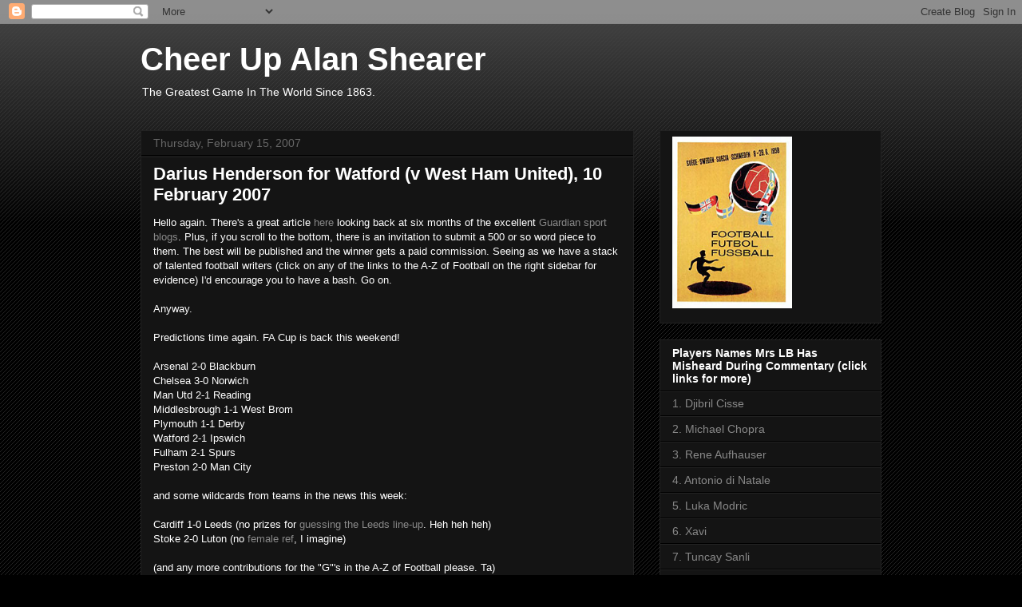

--- FILE ---
content_type: text/html; charset=UTF-8
request_url: https://cheerupalanshearer.blogspot.com/2007/02/darious-henderson-for-watford-v-west.html
body_size: 14400
content:
<!DOCTYPE html>
<html class='v2' dir='ltr' lang='en-GB'>
<head>
<link href='https://www.blogger.com/static/v1/widgets/335934321-css_bundle_v2.css' rel='stylesheet' type='text/css'/>
<meta content='width=1100' name='viewport'/>
<meta content='text/html; charset=UTF-8' http-equiv='Content-Type'/>
<meta content='blogger' name='generator'/>
<link href='https://cheerupalanshearer.blogspot.com/favicon.ico' rel='icon' type='image/x-icon'/>
<link href='http://cheerupalanshearer.blogspot.com/2007/02/darious-henderson-for-watford-v-west.html' rel='canonical'/>
<link rel="alternate" type="application/atom+xml" title="Cheer Up Alan Shearer - Atom" href="https://cheerupalanshearer.blogspot.com/feeds/posts/default" />
<link rel="alternate" type="application/rss+xml" title="Cheer Up Alan Shearer - RSS" href="https://cheerupalanshearer.blogspot.com/feeds/posts/default?alt=rss" />
<link rel="service.post" type="application/atom+xml" title="Cheer Up Alan Shearer - Atom" href="https://www.blogger.com/feeds/15083755/posts/default" />

<link rel="alternate" type="application/atom+xml" title="Cheer Up Alan Shearer - Atom" href="https://cheerupalanshearer.blogspot.com/feeds/7622792923233651783/comments/default" />
<!--Can't find substitution for tag [blog.ieCssRetrofitLinks]-->
<meta content='http://cheerupalanshearer.blogspot.com/2007/02/darious-henderson-for-watford-v-west.html' property='og:url'/>
<meta content='Darius Henderson for Watford (v West Ham United), 10 February 2007' property='og:title'/>
<meta content='Hello again. There&#39;s a great article here  looking back at six months of the excellent Guardian sport blogs . Plus, if you scroll to the bot...' property='og:description'/>
<title>Cheer Up Alan Shearer: Darius Henderson for Watford (v West Ham United), 10 February 2007</title>
<style id='page-skin-1' type='text/css'><!--
/*
-----------------------------------------------
Blogger Template Style
Name:     Awesome Inc.
Designer: Tina Chen
URL:      tinachen.org
----------------------------------------------- */
/* Content
----------------------------------------------- */
body {
font: normal normal 13px Arial, Tahoma, Helvetica, FreeSans, sans-serif;
color: #ffffff;
background: #000000 url(//www.blogblog.com/1kt/awesomeinc/body_background_dark.png) repeat scroll top left;
}
html body .content-outer {
min-width: 0;
max-width: 100%;
width: 100%;
}
a:link {
text-decoration: none;
color: #888888;
}
a:visited {
text-decoration: none;
color: #444444;
}
a:hover {
text-decoration: underline;
color: #cccccc;
}
.body-fauxcolumn-outer .cap-top {
position: absolute;
z-index: 1;
height: 276px;
width: 100%;
background: transparent url(//www.blogblog.com/1kt/awesomeinc/body_gradient_dark.png) repeat-x scroll top left;
_background-image: none;
}
/* Columns
----------------------------------------------- */
.content-inner {
padding: 0;
}
.header-inner .section {
margin: 0 16px;
}
.tabs-inner .section {
margin: 0 16px;
}
.main-inner {
padding-top: 30px;
}
.main-inner .column-center-inner,
.main-inner .column-left-inner,
.main-inner .column-right-inner {
padding: 0 5px;
}
*+html body .main-inner .column-center-inner {
margin-top: -30px;
}
#layout .main-inner .column-center-inner {
margin-top: 0;
}
/* Header
----------------------------------------------- */
.header-outer {
margin: 0 0 0 0;
background: transparent none repeat scroll 0 0;
}
.Header h1 {
font: normal bold 40px Arial, Tahoma, Helvetica, FreeSans, sans-serif;
color: #ffffff;
text-shadow: 0 0 -1px #000000;
}
.Header h1 a {
color: #ffffff;
}
.Header .description {
font: normal normal 14px Arial, Tahoma, Helvetica, FreeSans, sans-serif;
color: #ffffff;
}
.header-inner .Header .titlewrapper,
.header-inner .Header .descriptionwrapper {
padding-left: 0;
padding-right: 0;
margin-bottom: 0;
}
.header-inner .Header .titlewrapper {
padding-top: 22px;
}
/* Tabs
----------------------------------------------- */
.tabs-outer {
overflow: hidden;
position: relative;
background: #141414 none repeat scroll 0 0;
}
#layout .tabs-outer {
overflow: visible;
}
.tabs-cap-top, .tabs-cap-bottom {
position: absolute;
width: 100%;
border-top: 1px solid #222222;
}
.tabs-cap-bottom {
bottom: 0;
}
.tabs-inner .widget li a {
display: inline-block;
margin: 0;
padding: .6em 1.5em;
font: normal bold 14px Arial, Tahoma, Helvetica, FreeSans, sans-serif;
color: #ffffff;
border-top: 1px solid #222222;
border-bottom: 1px solid #222222;
border-left: 1px solid #222222;
height: 16px;
line-height: 16px;
}
.tabs-inner .widget li:last-child a {
border-right: 1px solid #222222;
}
.tabs-inner .widget li.selected a, .tabs-inner .widget li a:hover {
background: #444444 none repeat-x scroll 0 -100px;
color: #ffffff;
}
/* Headings
----------------------------------------------- */
h2 {
font: normal bold 14px Arial, Tahoma, Helvetica, FreeSans, sans-serif;
color: #ffffff;
}
/* Widgets
----------------------------------------------- */
.main-inner .section {
margin: 0 27px;
padding: 0;
}
.main-inner .column-left-outer,
.main-inner .column-right-outer {
margin-top: 0;
}
#layout .main-inner .column-left-outer,
#layout .main-inner .column-right-outer {
margin-top: 0;
}
.main-inner .column-left-inner,
.main-inner .column-right-inner {
background: transparent none repeat 0 0;
-moz-box-shadow: 0 0 0 rgba(0, 0, 0, .2);
-webkit-box-shadow: 0 0 0 rgba(0, 0, 0, .2);
-goog-ms-box-shadow: 0 0 0 rgba(0, 0, 0, .2);
box-shadow: 0 0 0 rgba(0, 0, 0, .2);
-moz-border-radius: 0;
-webkit-border-radius: 0;
-goog-ms-border-radius: 0;
border-radius: 0;
}
#layout .main-inner .column-left-inner,
#layout .main-inner .column-right-inner {
margin-top: 0;
}
.sidebar .widget {
font: normal normal 14px Arial, Tahoma, Helvetica, FreeSans, sans-serif;
color: #ffffff;
}
.sidebar .widget a:link {
color: #888888;
}
.sidebar .widget a:visited {
color: #444444;
}
.sidebar .widget a:hover {
color: #cccccc;
}
.sidebar .widget h2 {
text-shadow: 0 0 -1px #000000;
}
.main-inner .widget {
background-color: #141414;
border: 1px solid #222222;
padding: 0 15px 15px;
margin: 20px -16px;
-moz-box-shadow: 0 0 0 rgba(0, 0, 0, .2);
-webkit-box-shadow: 0 0 0 rgba(0, 0, 0, .2);
-goog-ms-box-shadow: 0 0 0 rgba(0, 0, 0, .2);
box-shadow: 0 0 0 rgba(0, 0, 0, .2);
-moz-border-radius: 0;
-webkit-border-radius: 0;
-goog-ms-border-radius: 0;
border-radius: 0;
}
.main-inner .widget h2 {
margin: 0 -15px;
padding: .6em 15px .5em;
border-bottom: 1px solid #000000;
}
.footer-inner .widget h2 {
padding: 0 0 .4em;
border-bottom: 1px solid #000000;
}
.main-inner .widget h2 + div, .footer-inner .widget h2 + div {
border-top: 1px solid #222222;
padding-top: 8px;
}
.main-inner .widget .widget-content {
margin: 0 -15px;
padding: 7px 15px 0;
}
.main-inner .widget ul, .main-inner .widget #ArchiveList ul.flat {
margin: -8px -15px 0;
padding: 0;
list-style: none;
}
.main-inner .widget #ArchiveList {
margin: -8px 0 0;
}
.main-inner .widget ul li, .main-inner .widget #ArchiveList ul.flat li {
padding: .5em 15px;
text-indent: 0;
color: #666666;
border-top: 1px solid #222222;
border-bottom: 1px solid #000000;
}
.main-inner .widget #ArchiveList ul li {
padding-top: .25em;
padding-bottom: .25em;
}
.main-inner .widget ul li:first-child, .main-inner .widget #ArchiveList ul.flat li:first-child {
border-top: none;
}
.main-inner .widget ul li:last-child, .main-inner .widget #ArchiveList ul.flat li:last-child {
border-bottom: none;
}
.post-body {
position: relative;
}
.main-inner .widget .post-body ul {
padding: 0 2.5em;
margin: .5em 0;
list-style: disc;
}
.main-inner .widget .post-body ul li {
padding: 0.25em 0;
margin-bottom: .25em;
color: #ffffff;
border: none;
}
.footer-inner .widget ul {
padding: 0;
list-style: none;
}
.widget .zippy {
color: #666666;
}
/* Posts
----------------------------------------------- */
body .main-inner .Blog {
padding: 0;
margin-bottom: 1em;
background-color: transparent;
border: none;
-moz-box-shadow: 0 0 0 rgba(0, 0, 0, 0);
-webkit-box-shadow: 0 0 0 rgba(0, 0, 0, 0);
-goog-ms-box-shadow: 0 0 0 rgba(0, 0, 0, 0);
box-shadow: 0 0 0 rgba(0, 0, 0, 0);
}
.main-inner .section:last-child .Blog:last-child {
padding: 0;
margin-bottom: 1em;
}
.main-inner .widget h2.date-header {
margin: 0 -15px 1px;
padding: 0 0 0 0;
font: normal normal 14px Arial, Tahoma, Helvetica, FreeSans, sans-serif;
color: #666666;
background: transparent none no-repeat scroll top left;
border-top: 0 solid #222222;
border-bottom: 1px solid #000000;
-moz-border-radius-topleft: 0;
-moz-border-radius-topright: 0;
-webkit-border-top-left-radius: 0;
-webkit-border-top-right-radius: 0;
border-top-left-radius: 0;
border-top-right-radius: 0;
position: static;
bottom: 100%;
right: 15px;
text-shadow: 0 0 -1px #000000;
}
.main-inner .widget h2.date-header span {
font: normal normal 14px Arial, Tahoma, Helvetica, FreeSans, sans-serif;
display: block;
padding: .5em 15px;
border-left: 0 solid #222222;
border-right: 0 solid #222222;
}
.date-outer {
position: relative;
margin: 30px 0 20px;
padding: 0 15px;
background-color: #141414;
border: 1px solid #222222;
-moz-box-shadow: 0 0 0 rgba(0, 0, 0, .2);
-webkit-box-shadow: 0 0 0 rgba(0, 0, 0, .2);
-goog-ms-box-shadow: 0 0 0 rgba(0, 0, 0, .2);
box-shadow: 0 0 0 rgba(0, 0, 0, .2);
-moz-border-radius: 0;
-webkit-border-radius: 0;
-goog-ms-border-radius: 0;
border-radius: 0;
}
.date-outer:first-child {
margin-top: 0;
}
.date-outer:last-child {
margin-bottom: 20px;
-moz-border-radius-bottomleft: 0;
-moz-border-radius-bottomright: 0;
-webkit-border-bottom-left-radius: 0;
-webkit-border-bottom-right-radius: 0;
-goog-ms-border-bottom-left-radius: 0;
-goog-ms-border-bottom-right-radius: 0;
border-bottom-left-radius: 0;
border-bottom-right-radius: 0;
}
.date-posts {
margin: 0 -15px;
padding: 0 15px;
clear: both;
}
.post-outer, .inline-ad {
border-top: 1px solid #222222;
margin: 0 -15px;
padding: 15px 15px;
}
.post-outer {
padding-bottom: 10px;
}
.post-outer:first-child {
padding-top: 0;
border-top: none;
}
.post-outer:last-child, .inline-ad:last-child {
border-bottom: none;
}
.post-body {
position: relative;
}
.post-body img {
padding: 8px;
background: #222222;
border: 1px solid transparent;
-moz-box-shadow: 0 0 0 rgba(0, 0, 0, .2);
-webkit-box-shadow: 0 0 0 rgba(0, 0, 0, .2);
box-shadow: 0 0 0 rgba(0, 0, 0, .2);
-moz-border-radius: 0;
-webkit-border-radius: 0;
border-radius: 0;
}
h3.post-title, h4 {
font: normal bold 22px Arial, Tahoma, Helvetica, FreeSans, sans-serif;
color: #ffffff;
}
h3.post-title a {
font: normal bold 22px Arial, Tahoma, Helvetica, FreeSans, sans-serif;
color: #ffffff;
}
h3.post-title a:hover {
color: #cccccc;
text-decoration: underline;
}
.post-header {
margin: 0 0 1em;
}
.post-body {
line-height: 1.4;
}
.post-outer h2 {
color: #ffffff;
}
.post-footer {
margin: 1.5em 0 0;
}
#blog-pager {
padding: 15px;
font-size: 120%;
background-color: #141414;
border: 1px solid #222222;
-moz-box-shadow: 0 0 0 rgba(0, 0, 0, .2);
-webkit-box-shadow: 0 0 0 rgba(0, 0, 0, .2);
-goog-ms-box-shadow: 0 0 0 rgba(0, 0, 0, .2);
box-shadow: 0 0 0 rgba(0, 0, 0, .2);
-moz-border-radius: 0;
-webkit-border-radius: 0;
-goog-ms-border-radius: 0;
border-radius: 0;
-moz-border-radius-topleft: 0;
-moz-border-radius-topright: 0;
-webkit-border-top-left-radius: 0;
-webkit-border-top-right-radius: 0;
-goog-ms-border-top-left-radius: 0;
-goog-ms-border-top-right-radius: 0;
border-top-left-radius: 0;
border-top-right-radius-topright: 0;
margin-top: 1em;
}
.blog-feeds, .post-feeds {
margin: 1em 0;
text-align: center;
color: #ffffff;
}
.blog-feeds a, .post-feeds a {
color: #888888;
}
.blog-feeds a:visited, .post-feeds a:visited {
color: #444444;
}
.blog-feeds a:hover, .post-feeds a:hover {
color: #cccccc;
}
.post-outer .comments {
margin-top: 2em;
}
/* Comments
----------------------------------------------- */
.comments .comments-content .icon.blog-author {
background-repeat: no-repeat;
background-image: url([data-uri]);
}
.comments .comments-content .loadmore a {
border-top: 1px solid #222222;
border-bottom: 1px solid #222222;
}
.comments .continue {
border-top: 2px solid #222222;
}
/* Footer
----------------------------------------------- */
.footer-outer {
margin: -0 0 -1px;
padding: 0 0 0;
color: #ffffff;
overflow: hidden;
}
.footer-fauxborder-left {
border-top: 1px solid #222222;
background: #141414 none repeat scroll 0 0;
-moz-box-shadow: 0 0 0 rgba(0, 0, 0, .2);
-webkit-box-shadow: 0 0 0 rgba(0, 0, 0, .2);
-goog-ms-box-shadow: 0 0 0 rgba(0, 0, 0, .2);
box-shadow: 0 0 0 rgba(0, 0, 0, .2);
margin: 0 -0;
}
/* Mobile
----------------------------------------------- */
body.mobile {
background-size: auto;
}
.mobile .body-fauxcolumn-outer {
background: transparent none repeat scroll top left;
}
*+html body.mobile .main-inner .column-center-inner {
margin-top: 0;
}
.mobile .main-inner .widget {
padding: 0 0 15px;
}
.mobile .main-inner .widget h2 + div,
.mobile .footer-inner .widget h2 + div {
border-top: none;
padding-top: 0;
}
.mobile .footer-inner .widget h2 {
padding: 0.5em 0;
border-bottom: none;
}
.mobile .main-inner .widget .widget-content {
margin: 0;
padding: 7px 0 0;
}
.mobile .main-inner .widget ul,
.mobile .main-inner .widget #ArchiveList ul.flat {
margin: 0 -15px 0;
}
.mobile .main-inner .widget h2.date-header {
right: 0;
}
.mobile .date-header span {
padding: 0.4em 0;
}
.mobile .date-outer:first-child {
margin-bottom: 0;
border: 1px solid #222222;
-moz-border-radius-topleft: 0;
-moz-border-radius-topright: 0;
-webkit-border-top-left-radius: 0;
-webkit-border-top-right-radius: 0;
-goog-ms-border-top-left-radius: 0;
-goog-ms-border-top-right-radius: 0;
border-top-left-radius: 0;
border-top-right-radius: 0;
}
.mobile .date-outer {
border-color: #222222;
border-width: 0 1px 1px;
}
.mobile .date-outer:last-child {
margin-bottom: 0;
}
.mobile .main-inner {
padding: 0;
}
.mobile .header-inner .section {
margin: 0;
}
.mobile .post-outer, .mobile .inline-ad {
padding: 5px 0;
}
.mobile .tabs-inner .section {
margin: 0 10px;
}
.mobile .main-inner .widget h2 {
margin: 0;
padding: 0;
}
.mobile .main-inner .widget h2.date-header span {
padding: 0;
}
.mobile .main-inner .widget .widget-content {
margin: 0;
padding: 7px 0 0;
}
.mobile #blog-pager {
border: 1px solid transparent;
background: #141414 none repeat scroll 0 0;
}
.mobile .main-inner .column-left-inner,
.mobile .main-inner .column-right-inner {
background: transparent none repeat 0 0;
-moz-box-shadow: none;
-webkit-box-shadow: none;
-goog-ms-box-shadow: none;
box-shadow: none;
}
.mobile .date-posts {
margin: 0;
padding: 0;
}
.mobile .footer-fauxborder-left {
margin: 0;
border-top: inherit;
}
.mobile .main-inner .section:last-child .Blog:last-child {
margin-bottom: 0;
}
.mobile-index-contents {
color: #ffffff;
}
.mobile .mobile-link-button {
background: #888888 none repeat scroll 0 0;
}
.mobile-link-button a:link, .mobile-link-button a:visited {
color: #ffffff;
}
.mobile .tabs-inner .PageList .widget-content {
background: transparent;
border-top: 1px solid;
border-color: #222222;
color: #ffffff;
}
.mobile .tabs-inner .PageList .widget-content .pagelist-arrow {
border-left: 1px solid #222222;
}

--></style>
<style id='template-skin-1' type='text/css'><!--
body {
min-width: 960px;
}
.content-outer, .content-fauxcolumn-outer, .region-inner {
min-width: 960px;
max-width: 960px;
_width: 960px;
}
.main-inner .columns {
padding-left: 0;
padding-right: 310px;
}
.main-inner .fauxcolumn-center-outer {
left: 0;
right: 310px;
/* IE6 does not respect left and right together */
_width: expression(this.parentNode.offsetWidth -
parseInt("0") -
parseInt("310px") + 'px');
}
.main-inner .fauxcolumn-left-outer {
width: 0;
}
.main-inner .fauxcolumn-right-outer {
width: 310px;
}
.main-inner .column-left-outer {
width: 0;
right: 100%;
margin-left: -0;
}
.main-inner .column-right-outer {
width: 310px;
margin-right: -310px;
}
#layout {
min-width: 0;
}
#layout .content-outer {
min-width: 0;
width: 800px;
}
#layout .region-inner {
min-width: 0;
width: auto;
}
body#layout div.add_widget {
padding: 8px;
}
body#layout div.add_widget a {
margin-left: 32px;
}
--></style>
<link href='https://www.blogger.com/dyn-css/authorization.css?targetBlogID=15083755&amp;zx=f5abb8ff-5368-4e78-b405-f163b39145cc' media='none' onload='if(media!=&#39;all&#39;)media=&#39;all&#39;' rel='stylesheet'/><noscript><link href='https://www.blogger.com/dyn-css/authorization.css?targetBlogID=15083755&amp;zx=f5abb8ff-5368-4e78-b405-f163b39145cc' rel='stylesheet'/></noscript>
<meta name='google-adsense-platform-account' content='ca-host-pub-1556223355139109'/>
<meta name='google-adsense-platform-domain' content='blogspot.com'/>

</head>
<body class='loading variant-dark'>
<div class='navbar section' id='navbar' name='Navbar'><div class='widget Navbar' data-version='1' id='Navbar1'><script type="text/javascript">
    function setAttributeOnload(object, attribute, val) {
      if(window.addEventListener) {
        window.addEventListener('load',
          function(){ object[attribute] = val; }, false);
      } else {
        window.attachEvent('onload', function(){ object[attribute] = val; });
      }
    }
  </script>
<div id="navbar-iframe-container"></div>
<script type="text/javascript" src="https://apis.google.com/js/platform.js"></script>
<script type="text/javascript">
      gapi.load("gapi.iframes:gapi.iframes.style.bubble", function() {
        if (gapi.iframes && gapi.iframes.getContext) {
          gapi.iframes.getContext().openChild({
              url: 'https://www.blogger.com/navbar/15083755?po\x3d7622792923233651783\x26origin\x3dhttps://cheerupalanshearer.blogspot.com',
              where: document.getElementById("navbar-iframe-container"),
              id: "navbar-iframe"
          });
        }
      });
    </script><script type="text/javascript">
(function() {
var script = document.createElement('script');
script.type = 'text/javascript';
script.src = '//pagead2.googlesyndication.com/pagead/js/google_top_exp.js';
var head = document.getElementsByTagName('head')[0];
if (head) {
head.appendChild(script);
}})();
</script>
</div></div>
<div class='body-fauxcolumns'>
<div class='fauxcolumn-outer body-fauxcolumn-outer'>
<div class='cap-top'>
<div class='cap-left'></div>
<div class='cap-right'></div>
</div>
<div class='fauxborder-left'>
<div class='fauxborder-right'></div>
<div class='fauxcolumn-inner'>
</div>
</div>
<div class='cap-bottom'>
<div class='cap-left'></div>
<div class='cap-right'></div>
</div>
</div>
</div>
<div class='content'>
<div class='content-fauxcolumns'>
<div class='fauxcolumn-outer content-fauxcolumn-outer'>
<div class='cap-top'>
<div class='cap-left'></div>
<div class='cap-right'></div>
</div>
<div class='fauxborder-left'>
<div class='fauxborder-right'></div>
<div class='fauxcolumn-inner'>
</div>
</div>
<div class='cap-bottom'>
<div class='cap-left'></div>
<div class='cap-right'></div>
</div>
</div>
</div>
<div class='content-outer'>
<div class='content-cap-top cap-top'>
<div class='cap-left'></div>
<div class='cap-right'></div>
</div>
<div class='fauxborder-left content-fauxborder-left'>
<div class='fauxborder-right content-fauxborder-right'></div>
<div class='content-inner'>
<header>
<div class='header-outer'>
<div class='header-cap-top cap-top'>
<div class='cap-left'></div>
<div class='cap-right'></div>
</div>
<div class='fauxborder-left header-fauxborder-left'>
<div class='fauxborder-right header-fauxborder-right'></div>
<div class='region-inner header-inner'>
<div class='header section' id='header' name='Header'><div class='widget Header' data-version='1' id='Header1'>
<div id='header-inner'>
<div class='titlewrapper'>
<h1 class='title'>
<a href='https://cheerupalanshearer.blogspot.com/'>
Cheer Up Alan Shearer
</a>
</h1>
</div>
<div class='descriptionwrapper'>
<p class='description'><span>The Greatest Game In The World Since 1863.</span></p>
</div>
</div>
</div></div>
</div>
</div>
<div class='header-cap-bottom cap-bottom'>
<div class='cap-left'></div>
<div class='cap-right'></div>
</div>
</div>
</header>
<div class='tabs-outer'>
<div class='tabs-cap-top cap-top'>
<div class='cap-left'></div>
<div class='cap-right'></div>
</div>
<div class='fauxborder-left tabs-fauxborder-left'>
<div class='fauxborder-right tabs-fauxborder-right'></div>
<div class='region-inner tabs-inner'>
<div class='tabs no-items section' id='crosscol' name='Cross-column'></div>
<div class='tabs no-items section' id='crosscol-overflow' name='Cross-Column 2'></div>
</div>
</div>
<div class='tabs-cap-bottom cap-bottom'>
<div class='cap-left'></div>
<div class='cap-right'></div>
</div>
</div>
<div class='main-outer'>
<div class='main-cap-top cap-top'>
<div class='cap-left'></div>
<div class='cap-right'></div>
</div>
<div class='fauxborder-left main-fauxborder-left'>
<div class='fauxborder-right main-fauxborder-right'></div>
<div class='region-inner main-inner'>
<div class='columns fauxcolumns'>
<div class='fauxcolumn-outer fauxcolumn-center-outer'>
<div class='cap-top'>
<div class='cap-left'></div>
<div class='cap-right'></div>
</div>
<div class='fauxborder-left'>
<div class='fauxborder-right'></div>
<div class='fauxcolumn-inner'>
</div>
</div>
<div class='cap-bottom'>
<div class='cap-left'></div>
<div class='cap-right'></div>
</div>
</div>
<div class='fauxcolumn-outer fauxcolumn-left-outer'>
<div class='cap-top'>
<div class='cap-left'></div>
<div class='cap-right'></div>
</div>
<div class='fauxborder-left'>
<div class='fauxborder-right'></div>
<div class='fauxcolumn-inner'>
</div>
</div>
<div class='cap-bottom'>
<div class='cap-left'></div>
<div class='cap-right'></div>
</div>
</div>
<div class='fauxcolumn-outer fauxcolumn-right-outer'>
<div class='cap-top'>
<div class='cap-left'></div>
<div class='cap-right'></div>
</div>
<div class='fauxborder-left'>
<div class='fauxborder-right'></div>
<div class='fauxcolumn-inner'>
</div>
</div>
<div class='cap-bottom'>
<div class='cap-left'></div>
<div class='cap-right'></div>
</div>
</div>
<!-- corrects IE6 width calculation -->
<div class='columns-inner'>
<div class='column-center-outer'>
<div class='column-center-inner'>
<div class='main section' id='main' name='Main'><div class='widget Blog' data-version='1' id='Blog1'>
<div class='blog-posts hfeed'>

          <div class="date-outer">
        
<h2 class='date-header'><span>Thursday, February 15, 2007</span></h2>

          <div class="date-posts">
        
<div class='post-outer'>
<div class='post hentry uncustomized-post-template' itemprop='blogPost' itemscope='itemscope' itemtype='http://schema.org/BlogPosting'>
<meta content='15083755' itemprop='blogId'/>
<meta content='7622792923233651783' itemprop='postId'/>
<a name='7622792923233651783'></a>
<h3 class='post-title entry-title' itemprop='name'>
Darius Henderson for Watford (v West Ham United), 10 February 2007
</h3>
<div class='post-header'>
<div class='post-header-line-1'></div>
</div>
<div class='post-body entry-content' id='post-body-7622792923233651783' itemprop='description articleBody'>
Hello again. There's a great article <a href="http://blogs.guardian.co.uk/sport/2007/02/13/the_sportblog_six_months_on_so.html">here</a> looking back at six months of the excellent <a href="http://blogs.guardian.co.uk/sport/">Guardian sport blogs</a>. Plus, if you scroll to the bottom, there is an invitation to submit a 500 or so word piece to them. The best will be published and the winner gets a paid commission. Seeing as we have a stack of talented football writers (click on any of the links to the A-Z of Football on the right sidebar for evidence) I'd encourage you to have a bash. Go on.<br /><br />Anyway.<br /><br />Predictions time again. FA Cup is back this weekend!<br /><br />Arsenal 2-0 Blackburn<br />Chelsea 3-0 Norwich<br />Man Utd 2-1 Reading<br />Middlesbrough 1-1 West Brom<br />Plymouth 1-1 Derby<br />Watford 2-1 Ipswich<br />Fulham 2-1 Spurs<br />Preston 2-0 Man City<br /><br />and some wildcards from teams in the news this week:<br /><br />Cardiff 1-0 Leeds (no prizes for <a href="http://news.bbc.co.uk/sport1/hi/football/teams/l/leeds_united/6361145.stm">guessing the Leeds line-up</a>. Heh heh heh)<br />Stoke 2-0 Luton (no <a href="http://news.bbc.co.uk/sport1/hi/football/teams/l/luton_town/6358999.stm">female ref</a>, I imagine)<br /><br />(and any more contributions for the "G"'s in the A-Z of Football please. Ta)
<div style='clear: both;'></div>
</div>
<div class='post-footer'>
<div class='post-footer-line post-footer-line-1'>
<span class='post-author vcard'>
Posted by
<span class='fn' itemprop='author' itemscope='itemscope' itemtype='http://schema.org/Person'>
<meta content='https://www.blogger.com/profile/06234702470107953581' itemprop='url'/>
<a class='g-profile' href='https://www.blogger.com/profile/06234702470107953581' rel='author' title='author profile'>
<span itemprop='name'>LB</span>
</a>
</span>
</span>
<span class='post-timestamp'>
at
<meta content='http://cheerupalanshearer.blogspot.com/2007/02/darious-henderson-for-watford-v-west.html' itemprop='url'/>
<a class='timestamp-link' href='https://cheerupalanshearer.blogspot.com/2007/02/darious-henderson-for-watford-v-west.html' rel='bookmark' title='permanent link'><abbr class='published' itemprop='datePublished' title='2007-02-15T21:55:00Z'>9:55 pm</abbr></a>
</span>
<span class='post-comment-link'>
</span>
<span class='post-icons'>
<span class='item-control blog-admin pid-1618176273'>
<a href='https://www.blogger.com/post-edit.g?blogID=15083755&postID=7622792923233651783&from=pencil' title='Edit Post'>
<img alt='' class='icon-action' height='18' src='https://resources.blogblog.com/img/icon18_edit_allbkg.gif' width='18'/>
</a>
</span>
</span>
<div class='post-share-buttons goog-inline-block'>
<a class='goog-inline-block share-button sb-email' href='https://www.blogger.com/share-post.g?blogID=15083755&postID=7622792923233651783&target=email' target='_blank' title='Email This'><span class='share-button-link-text'>Email This</span></a><a class='goog-inline-block share-button sb-blog' href='https://www.blogger.com/share-post.g?blogID=15083755&postID=7622792923233651783&target=blog' onclick='window.open(this.href, "_blank", "height=270,width=475"); return false;' target='_blank' title='BlogThis!'><span class='share-button-link-text'>BlogThis!</span></a><a class='goog-inline-block share-button sb-twitter' href='https://www.blogger.com/share-post.g?blogID=15083755&postID=7622792923233651783&target=twitter' target='_blank' title='Share to X'><span class='share-button-link-text'>Share to X</span></a><a class='goog-inline-block share-button sb-facebook' href='https://www.blogger.com/share-post.g?blogID=15083755&postID=7622792923233651783&target=facebook' onclick='window.open(this.href, "_blank", "height=430,width=640"); return false;' target='_blank' title='Share to Facebook'><span class='share-button-link-text'>Share to Facebook</span></a><a class='goog-inline-block share-button sb-pinterest' href='https://www.blogger.com/share-post.g?blogID=15083755&postID=7622792923233651783&target=pinterest' target='_blank' title='Share to Pinterest'><span class='share-button-link-text'>Share to Pinterest</span></a>
</div>
</div>
<div class='post-footer-line post-footer-line-2'>
<span class='post-labels'>
Labels:
<a href='https://cheerupalanshearer.blogspot.com/search/label/Predictions' rel='tag'>Predictions</a>
</span>
</div>
<div class='post-footer-line post-footer-line-3'>
<span class='post-location'>
</span>
</div>
</div>
</div>
<div class='comments' id='comments'>
<a name='comments'></a>
<h4>9 comments:</h4>
<div id='Blog1_comments-block-wrapper'>
<dl class='avatar-comment-indent' id='comments-block'>
<dt class='comment-author ' id='c5225658957794052851'>
<a name='c5225658957794052851'></a>
<div class="avatar-image-container avatar-stock"><span dir="ltr"><a href="https://www.blogger.com/profile/03008553685046831301" target="" rel="nofollow" onclick="" class="avatar-hovercard" id="av-5225658957794052851-03008553685046831301"><img src="//www.blogger.com/img/blogger_logo_round_35.png" width="35" height="35" alt="" title="Ben">

</a></span></div>
<a href='https://www.blogger.com/profile/03008553685046831301' rel='nofollow'>Ben</a>
said...
</dt>
<dd class='comment-body' id='Blog1_cmt-5225658957794052851'>
<p>
Arsenal 2 - 1 Blackburn<BR/>Chelsea 4 - 0 Norwich<BR/>Man Utd 3 - 0 Reading<BR/>Middlesbrough 2 - 1 West Brom<BR/>Plymouth 0 - 2 Derby<BR/>Watford 1 - 1 Ipswich<BR/>Fulham 1 - 2 Spurs<BR/>Preston 1 - 0 Man City<BR/><BR/>Cardiff 2 - 0 Leeds (nice Leeds joke there Lord B...)<BR/>Stoke 2 - 0 Luton<BR/><BR/>Will try and get you a contribution for G some time over the weekend.
</p>
</dd>
<dd class='comment-footer'>
<span class='comment-timestamp'>
<a href='https://cheerupalanshearer.blogspot.com/2007/02/darious-henderson-for-watford-v-west.html?showComment=1171587300000#c5225658957794052851' title='comment permalink'>
12:55 am
</a>
<span class='item-control blog-admin pid-1851276156'>
<a class='comment-delete' href='https://www.blogger.com/comment/delete/15083755/5225658957794052851' title='Delete Comment'>
<img src='https://resources.blogblog.com/img/icon_delete13.gif'/>
</a>
</span>
</span>
</dd>
<dt class='comment-author ' id='c955216420491255381'>
<a name='c955216420491255381'></a>
<div class="avatar-image-container vcard"><span dir="ltr"><a href="https://www.blogger.com/profile/15775843962786402937" target="" rel="nofollow" onclick="" class="avatar-hovercard" id="av-955216420491255381-15775843962786402937"><img src="https://resources.blogblog.com/img/blank.gif" width="35" height="35" class="delayLoad" style="display: none;" longdesc="//3.bp.blogspot.com/_QCx008VLeiE/SasCuE09WsI/AAAAAAAAAIA/M4LVeO3YZ2g/S45-s35/97173007_03ea6a2d34_m.jpg" alt="" title="Sarah">

<noscript><img src="//3.bp.blogspot.com/_QCx008VLeiE/SasCuE09WsI/AAAAAAAAAIA/M4LVeO3YZ2g/S45-s35/97173007_03ea6a2d34_m.jpg" width="35" height="35" class="photo" alt=""></noscript></a></span></div>
<a href='https://www.blogger.com/profile/15775843962786402937' rel='nofollow'>Sarah</a>
said...
</dt>
<dd class='comment-body' id='Blog1_cmt-955216420491255381'>
<p>
Arsenal 2-0 Blackburn<BR/>Chelsea 4-1 Norwich<BR/>Man Utd 2-0 Reading<BR/>Middlesbrough 0-1 West Brom<BR/>Plymouth 1-0 Derby<BR/>Watford 1-1 Ipswich<BR/>Fulham 0-1 Spurs<BR/>Preston 1-1 Man City<BR/><BR/>teams in the news this week:<BR/><BR/>Cardiff 1-1 Leeds <BR/>Stoke 2-0 Luton
</p>
</dd>
<dd class='comment-footer'>
<span class='comment-timestamp'>
<a href='https://cheerupalanshearer.blogspot.com/2007/02/darious-henderson-for-watford-v-west.html?showComment=1171615080000#c955216420491255381' title='comment permalink'>
8:38 am
</a>
<span class='item-control blog-admin pid-1075524126'>
<a class='comment-delete' href='https://www.blogger.com/comment/delete/15083755/955216420491255381' title='Delete Comment'>
<img src='https://resources.blogblog.com/img/icon_delete13.gif'/>
</a>
</span>
</span>
</dd>
<dt class='comment-author ' id='c5424366125085231310'>
<a name='c5424366125085231310'></a>
<div class="avatar-image-container avatar-stock"><span dir="ltr"><a href="https://www.blogger.com/profile/04247955697414914365" target="" rel="nofollow" onclick="" class="avatar-hovercard" id="av-5424366125085231310-04247955697414914365"><img src="//www.blogger.com/img/blogger_logo_round_35.png" width="35" height="35" alt="" title="Paul">

</a></span></div>
<a href='https://www.blogger.com/profile/04247955697414914365' rel='nofollow'>Paul</a>
said...
</dt>
<dd class='comment-body' id='Blog1_cmt-5424366125085231310'>
<p>
Arsenal 3-1 Blackburn<BR/>Chelsea 2-0 Norwich<BR/>Man Utd 3-0 Reading<BR/>Middlesbrough 1-1 West Brom<BR/>Plymouth 0-1 Derby<BR/>Watford 1-1 Ipswich<BR/>Fulham 1-0 Spurs<BR/>Preston 1-2 Man City<BR/><BR/>wildcards:<BR/><BR/>Cardiff 3-0 Leeds<BR/>Stoke 2-1 Luton
</p>
</dd>
<dd class='comment-footer'>
<span class='comment-timestamp'>
<a href='https://cheerupalanshearer.blogspot.com/2007/02/darious-henderson-for-watford-v-west.html?showComment=1171632480000#c5424366125085231310' title='comment permalink'>
1:28 pm
</a>
<span class='item-control blog-admin pid-329505907'>
<a class='comment-delete' href='https://www.blogger.com/comment/delete/15083755/5424366125085231310' title='Delete Comment'>
<img src='https://resources.blogblog.com/img/icon_delete13.gif'/>
</a>
</span>
</span>
</dd>
<dt class='comment-author blog-author' id='c1904020893910021448'>
<a name='c1904020893910021448'></a>
<div class="avatar-image-container vcard"><span dir="ltr"><a href="https://www.blogger.com/profile/16708248700851998044" target="" rel="nofollow" onclick="" class="avatar-hovercard" id="av-1904020893910021448-16708248700851998044"><img src="https://resources.blogblog.com/img/blank.gif" width="35" height="35" class="delayLoad" style="display: none;" longdesc="//blogger.googleusercontent.com/img/b/R29vZ2xl/AVvXsEhfA_aQY6uuy24XwRrE7tqWxSNZJlCQJ-2JjadNFuwRMkwq3nIr40IgOt-EOx1zivCDDiEqKAzIHGz4uzW41cfZfT-DxW9nvQxofDeK_FP6D-YYf25Ms9tYYfYMSP9Jag/s45-c/swisslet.jpg" alt="" title="swisslet">

<noscript><img src="//blogger.googleusercontent.com/img/b/R29vZ2xl/AVvXsEhfA_aQY6uuy24XwRrE7tqWxSNZJlCQJ-2JjadNFuwRMkwq3nIr40IgOt-EOx1zivCDDiEqKAzIHGz4uzW41cfZfT-DxW9nvQxofDeK_FP6D-YYf25Ms9tYYfYMSP9Jag/s45-c/swisslet.jpg" width="35" height="35" class="photo" alt=""></noscript></a></span></div>
<a href='https://www.blogger.com/profile/16708248700851998044' rel='nofollow'>swisslet</a>
said...
</dt>
<dd class='comment-body' id='Blog1_cmt-1904020893910021448'>
<p>
Lots of great writing in the A-Z, but my campaign to get Skif to enter the competition starts here!<BR/><BR/>Arsenal 2-0 Blackburn<BR/>Chelsea 2-0 Norwich<BR/>Man Utd 2-0 Reading<BR/>Middlesbrough 2-0 West Brom<BR/>Plymouth 1-2 Derby<BR/>Watford 2-0 Ipswich<BR/>Fulham 1-1 Spurs<BR/>Preston 2-2 Man City<BR/><BR/>and some wildcards from teams in the news this week:<BR/><BR/>Cardiff 2-1 Dirty Leeds<BR/>Stoke 2-1 Luton<BR/><BR/>ST
</p>
</dd>
<dd class='comment-footer'>
<span class='comment-timestamp'>
<a href='https://cheerupalanshearer.blogspot.com/2007/02/darious-henderson-for-watford-v-west.html?showComment=1171639380000#c1904020893910021448' title='comment permalink'>
3:23 pm
</a>
<span class='item-control blog-admin pid-2100949950'>
<a class='comment-delete' href='https://www.blogger.com/comment/delete/15083755/1904020893910021448' title='Delete Comment'>
<img src='https://resources.blogblog.com/img/icon_delete13.gif'/>
</a>
</span>
</span>
</dd>
<dt class='comment-author ' id='c8212729072238779593'>
<a name='c8212729072238779593'></a>
<div class="avatar-image-container vcard"><span dir="ltr"><a href="https://www.blogger.com/profile/00370168900902377016" target="" rel="nofollow" onclick="" class="avatar-hovercard" id="av-8212729072238779593-00370168900902377016"><img src="https://resources.blogblog.com/img/blank.gif" width="35" height="35" class="delayLoad" style="display: none;" longdesc="//blogger.googleusercontent.com/img/b/R29vZ2xl/AVvXsEj3NdlomlF7mD3xxoXjfQid6CrAWU6hGsBFhMiZJOqW4CLTt9taDE2nMZWwjXnDXjtAMl2EVl5efoRRWOdoqXWdcKz9cfgquxgkKjGR9h-qoYS88aCQxSTY6HO9_svAg3w/s45-c-r/me4.jpg" alt="" title="adem">

<noscript><img src="//blogger.googleusercontent.com/img/b/R29vZ2xl/AVvXsEj3NdlomlF7mD3xxoXjfQid6CrAWU6hGsBFhMiZJOqW4CLTt9taDE2nMZWwjXnDXjtAMl2EVl5efoRRWOdoqXWdcKz9cfgquxgkKjGR9h-qoYS88aCQxSTY6HO9_svAg3w/s45-c-r/me4.jpg" width="35" height="35" class="photo" alt=""></noscript></a></span></div>
<a href='https://www.blogger.com/profile/00370168900902377016' rel='nofollow'>adem</a>
said...
</dt>
<dd class='comment-body' id='Blog1_cmt-8212729072238779593'>
<p>
Arsenal 2-0 Blackburn<BR/>Chelsea 4-1 Norwich<BR/>Man Utd 2-1 Reading<BR/>Middlesbrough 1-2 West Brom<BR/>Plymouth 0-2 Derby<BR/>Watford 2-0 Ipswich<BR/>Fulham 1-1 Spurs<BR/>Preston 1-2 Man City<BR/><BR/>Wildcards<BR/><BR/>Cardiff 2-0 Leeds<BR/>Stoke 2-0 Luton
</p>
</dd>
<dd class='comment-footer'>
<span class='comment-timestamp'>
<a href='https://cheerupalanshearer.blogspot.com/2007/02/darious-henderson-for-watford-v-west.html?showComment=1171654140000#c8212729072238779593' title='comment permalink'>
7:29 pm
</a>
<span class='item-control blog-admin pid-214368305'>
<a class='comment-delete' href='https://www.blogger.com/comment/delete/15083755/8212729072238779593' title='Delete Comment'>
<img src='https://resources.blogblog.com/img/icon_delete13.gif'/>
</a>
</span>
</span>
</dd>
<dt class='comment-author ' id='c435024744170674952'>
<a name='c435024744170674952'></a>
<div class="avatar-image-container avatar-stock"><span dir="ltr"><img src="//resources.blogblog.com/img/blank.gif" width="35" height="35" alt="" title="Anonymous">

</span></div>
Anonymous
said...
</dt>
<dd class='comment-body' id='Blog1_cmt-435024744170674952'>
<p>
Arsenal 2-1 Blackburn<BR/>Chelsea 3-0 Norwich<BR/>Man Utd 2-1 Reading<BR/>Middlesbrough 0-1 West Brom<BR/>Plymouth 1-1 Derby<BR/>Watford 1-1 Ipswich<BR/>Fulham 1-2 Spurs<BR/>Preston 2-1 Man City<BR/><BR/>Wildcards<BR/><BR/>Cardiff 2-0 Leeds<BR/>Stoke 2-1 Luton
</p>
</dd>
<dd class='comment-footer'>
<span class='comment-timestamp'>
<a href='https://cheerupalanshearer.blogspot.com/2007/02/darious-henderson-for-watford-v-west.html?showComment=1171654680000#c435024744170674952' title='comment permalink'>
7:38 pm
</a>
<span class='item-control blog-admin pid-588635156'>
<a class='comment-delete' href='https://www.blogger.com/comment/delete/15083755/435024744170674952' title='Delete Comment'>
<img src='https://resources.blogblog.com/img/icon_delete13.gif'/>
</a>
</span>
</span>
</dd>
<dt class='comment-author ' id='c3184473618900335618'>
<a name='c3184473618900335618'></a>
<div class="avatar-image-container vcard"><span dir="ltr"><a href="https://www.blogger.com/profile/12630600685567139112" target="" rel="nofollow" onclick="" class="avatar-hovercard" id="av-3184473618900335618-12630600685567139112"><img src="https://resources.blogblog.com/img/blank.gif" width="35" height="35" class="delayLoad" style="display: none;" longdesc="//1.bp.blogspot.com/_ZuJuH7gWo5o/Sao7lPtc0qI/AAAAAAAADuM/bGS6d8Drh9g/S45-s35/DSCF1023.jpg" alt="" title="Jonny">

<noscript><img src="//1.bp.blogspot.com/_ZuJuH7gWo5o/Sao7lPtc0qI/AAAAAAAADuM/bGS6d8Drh9g/S45-s35/DSCF1023.jpg" width="35" height="35" class="photo" alt=""></noscript></a></span></div>
<a href='https://www.blogger.com/profile/12630600685567139112' rel='nofollow'>Jonny</a>
said...
</dt>
<dd class='comment-body' id='Blog1_cmt-3184473618900335618'>
<p>
Arsenal 3-0 Blackburn<BR/>Chelsea 3-0 Norwich<BR/>Man Utd 2-0 Reading<BR/>Middlesbrough 1-0 West Brom<BR/>Plymouth 1-2 Derby<BR/>Watford 1-1 Ipswich<BR/>Fulham 1-1 Spurs<BR/>Preston 1-1 Man City<BR/><BR/>Cardiff 1-1 Leeds <BR/>Stoke 2-1 Luton
</p>
</dd>
<dd class='comment-footer'>
<span class='comment-timestamp'>
<a href='https://cheerupalanshearer.blogspot.com/2007/02/darious-henderson-for-watford-v-west.html?showComment=1171661940000#c3184473618900335618' title='comment permalink'>
9:39 pm
</a>
<span class='item-control blog-admin pid-275261055'>
<a class='comment-delete' href='https://www.blogger.com/comment/delete/15083755/3184473618900335618' title='Delete Comment'>
<img src='https://resources.blogblog.com/img/icon_delete13.gif'/>
</a>
</span>
</span>
</dd>
<dt class='comment-author ' id='c5524335225657258300'>
<a name='c5524335225657258300'></a>
<div class="avatar-image-container vcard"><span dir="ltr"><a href="https://www.blogger.com/profile/18409913596813496149" target="" rel="nofollow" onclick="" class="avatar-hovercard" id="av-5524335225657258300-18409913596813496149"><img src="https://resources.blogblog.com/img/blank.gif" width="35" height="35" class="delayLoad" style="display: none;" longdesc="//3.bp.blogspot.com/_IEs_F8sQ6ao/SavcPVXY7cI/AAAAAAAAAAU/ADXCe4DG2NA/S45-s35/Alabama.jpg" alt="" title="Alabama Worley">

<noscript><img src="//3.bp.blogspot.com/_IEs_F8sQ6ao/SavcPVXY7cI/AAAAAAAAAAU/ADXCe4DG2NA/S45-s35/Alabama.jpg" width="35" height="35" class="photo" alt=""></noscript></a></span></div>
<a href='https://www.blogger.com/profile/18409913596813496149' rel='nofollow'>Alabama Worley</a>
said...
</dt>
<dd class='comment-body' id='Blog1_cmt-5524335225657258300'>
<p>
My predictions are: <BR/><BR/>Arsenal 3-1 Blackburn<BR/>Chelsea 2-0 Norwich<BR/>Man Utd 2-1 Reading<BR/>Middlesbrough 0-1 West Brom<BR/>Plymouth 1-1 Derby<BR/>Watford 2-0 Ipswich<BR/>Fulham 1-0 Spurs<BR/>Preston 0-1 Man City<BR/><BR/>Come on the Stoke: <BR/><BR/>Cardiff 2-1 Leeds <BR/>Stoke 3-0 Luton
</p>
</dd>
<dd class='comment-footer'>
<span class='comment-timestamp'>
<a href='https://cheerupalanshearer.blogspot.com/2007/02/darious-henderson-for-watford-v-west.html?showComment=1171711440000#c5524335225657258300' title='comment permalink'>
11:24 am
</a>
<span class='item-control blog-admin pid-904588429'>
<a class='comment-delete' href='https://www.blogger.com/comment/delete/15083755/5524335225657258300' title='Delete Comment'>
<img src='https://resources.blogblog.com/img/icon_delete13.gif'/>
</a>
</span>
</span>
</dd>
<dt class='comment-author ' id='c1884542363600890174'>
<a name='c1884542363600890174'></a>
<div class="avatar-image-container vcard"><span dir="ltr"><a href="https://www.blogger.com/profile/03611935963292986777" target="" rel="nofollow" onclick="" class="avatar-hovercard" id="av-1884542363600890174-03611935963292986777"><img src="https://resources.blogblog.com/img/blank.gif" width="35" height="35" class="delayLoad" style="display: none;" longdesc="//blogger.googleusercontent.com/img/b/R29vZ2xl/AVvXsEi0TvdkqMEppdPnz15aHB9tTAIdWmKlXUebfeE8BcMrKlN4l32wLO-PViA56ciJIfwtytiwTlFUtITAxQg8jE76qhallWO1KpIcd6EV5bKPi0raqQBRLmklMnibwOsgI-4/s45-c/skiftower.jpg" alt="" title="skif">

<noscript><img src="//blogger.googleusercontent.com/img/b/R29vZ2xl/AVvXsEi0TvdkqMEppdPnz15aHB9tTAIdWmKlXUebfeE8BcMrKlN4l32wLO-PViA56ciJIfwtytiwTlFUtITAxQg8jE76qhallWO1KpIcd6EV5bKPi0raqQBRLmklMnibwOsgI-4/s45-c/skiftower.jpg" width="35" height="35" class="photo" alt=""></noscript></a></span></div>
<a href='https://www.blogger.com/profile/03611935963292986777' rel='nofollow'>skif</a>
said...
</dt>
<dd class='comment-body' id='Blog1_cmt-1884542363600890174'>
<p>
Campaign noted, Swiss. Can one sneak in mid-season then?<BR/><BR/>Besides, my predictions would merely show up just how little I know about football.<BR/><BR/>In a seperate matter, I note that Cheer Up Alan Shearer is noted in the short blogroll (this week: football) on today's Guardian Guide's internet page.<BR/><BR/>Well done chaps!
</p>
</dd>
<dd class='comment-footer'>
<span class='comment-timestamp'>
<a href='https://cheerupalanshearer.blogspot.com/2007/02/darious-henderson-for-watford-v-west.html?showComment=1171718460000#c1884542363600890174' title='comment permalink'>
1:21 pm
</a>
<span class='item-control blog-admin pid-1067276592'>
<a class='comment-delete' href='https://www.blogger.com/comment/delete/15083755/1884542363600890174' title='Delete Comment'>
<img src='https://resources.blogblog.com/img/icon_delete13.gif'/>
</a>
</span>
</span>
</dd>
</dl>
</div>
<p class='comment-footer'>
<a href='https://www.blogger.com/comment/fullpage/post/15083755/7622792923233651783' onclick=''>Post a Comment</a>
</p>
</div>
</div>

        </div></div>
      
</div>
<div class='blog-pager' id='blog-pager'>
<span id='blog-pager-newer-link'>
<a class='blog-pager-newer-link' href='https://cheerupalanshearer.blogspot.com/2007/02/geoff-hurst-for-england-v-west-germany.html' id='Blog1_blog-pager-newer-link' title='Newer Post'>Newer Post</a>
</span>
<span id='blog-pager-older-link'>
<a class='blog-pager-older-link' href='https://cheerupalanshearer.blogspot.com/2007/02/nemanja-vidic-for-manchester-united-v.html' id='Blog1_blog-pager-older-link' title='Older Post'>Older Post</a>
</span>
<a class='home-link' href='https://cheerupalanshearer.blogspot.com/'>Home</a>
</div>
<div class='clear'></div>
<div class='post-feeds'>
<div class='feed-links'>
Subscribe to:
<a class='feed-link' href='https://cheerupalanshearer.blogspot.com/feeds/7622792923233651783/comments/default' target='_blank' type='application/atom+xml'>Post Comments (Atom)</a>
</div>
</div>
</div></div>
</div>
</div>
<div class='column-left-outer'>
<div class='column-left-inner'>
<aside>
</aside>
</div>
</div>
<div class='column-right-outer'>
<div class='column-right-inner'>
<aside>
<div class='sidebar section' id='sidebar-right-1'><div class='widget Image' data-version='1' id='Image1'>
<div class='widget-content'>
<a href='http://cheerupalanshearer.blogspot.com'>
<img alt='' height='215' id='Image1_img' src='https://blogger.googleusercontent.com/img/b/R29vZ2xl/AVvXsEjfd6wZAXs7YvJDr977EnxkjQ2ZSYUv_xIvGjqhsaFzW4FZOG2mJflxcWv10vT8_B1PRpElYhvDde2KFrLwngNa_GPXI_5Y5H-jZTzqvEiO-PeR_Sphac0zotrV4BYLtrANFE71AA/s350/1958_Football_World_Cup_pos.jpg' width='150'/>
</a>
<br/>
</div>
<div class='clear'></div>
</div><div class='widget LinkList' data-version='1' id='LinkList5'>
<h2>Players Names Mrs LB Has Misheard During Commentary (click links for more)</h2>
<div class='widget-content'>
<ul>
<li><a href='http://cheerupalanshearer.blogspot.com/2007/12/djibril-cisse-for-marseille-v-besiktas.html'>1. Djibril Cisse</a></li>
<li><a href='http://cheerupalanshearer.blogspot.com/2008/03/michael-chopra-for-sunderland-v.html'>2. Michael Chopra</a></li>
<li><a href='http://cheerupalanshearer.blogspot.com/2008/06/luca-modric-for-croatia-v-austria-8.html'>3. Rene Aufhauser</a></li>
<li><a href='http://cheerupalanshearer.blogspot.com/2008/06/giovanni-van-bronckhurst-for-holland-v.html'>4. Antonio di Natale</a></li>
<li><a href='http://cheerupalanshearer.blogspot.com/2009/04/luka-modric-for-tottenham-hotspur-v.html'>5. Luka Modric</a></li>
<li><a href='http://cheerupalanshearer.blogspot.com/2010/06/gelson-fernandes-for-switzerland-v.html'>6. Xavi</a></li>
<li><a href='http://cheerupalanshearer.blogspot.com/2010/11/tuncay-sanli-for-stoke-city-v.html'>7. Tuncay Sanli</a></li>
<li><a href='http://cheerupalanshearer.blogspot.com/2011/08/anderson-for-manchester-utd-v-tottenham.html'>8. David de Gea</a></li>
<li><a href='http://cheerupalanshearer.blogspot.com/2012/03/toby-alderweireld-for-ajax-v-manchester.html'>9. Siem de Jong</a></li>
</ul>
<div class='clear'></div>
</div>
</div><div class='widget LinkList' data-version='1' id='LinkList4'>
<h2>101 Great Goals</h2>
<div class='widget-content'>
<ul>
<li><a href='http://cheerupalanshearer.blogspot.com/2007/03/christoph-preuss-for-eintracht.html'>12. Christoph Preuss</a></li>
<li><a href='http://cheerupalanshearer.blogspot.com/2007/10/jose-manuel-rey-for-venezuela-v-ecuador.html'>27. Jose Manuel Rey</a></li>
<li><a href='http://cheerupalanshearer.blogspot.com/2007/02/pure-class.html'>31. Glenn Hoddle</a></li>
<li><a href='http://cheerupalanshearer.blogspot.com/2009/10/john-goossens-for-nec-nijmegen-v-ado.html'>34. John Goossens</a></li>
<li><a href='http://cheerupalanshearer.blogspot.com/2007/03/michel-platini-for-juventus-v-ascoli-2.html'>47. Michel Platini</a></li>
<li><a href='http://cheerupalanshearer.blogspot.com/2008/01/chris-brass-for-darlington-v-bury-22.html'>53. Chris Brass</a></li>
<li><a href='http://cheerupalanshearer.blogspot.com/2011/12/darren-ambrose-for-crystal-palace-v.html'>58. Darren Ambrose</a></li>
<li><a href='http://cheerupalanshearer.blogspot.com/2007/04/bryan-mcfadden-for-westlife-xi-v.html'>62. Bryan McFadden</a></li>
<li><a href='http://cheerupalanshearer.blogspot.com/2007/03/trevor-sinclair-wonder-goal.html'>76. Trevor Sinclair</a></li>
<li><a href='http://cheerupalanshearer.blogspot.com/2007/05/andres-vasquez-for-ifk-gothenburg-v.html'>81. Andres Vasquez</a></li>
</ul>
<div class='clear'></div>
</div>
</div><div class='widget LinkList' data-version='1' id='LinkList2'>
<h2>Links</h2>
<div class='widget-content'>
<ul>
<li><a href='www.bbc.co.uk/football/'>BBC Football</a></li>
<li><a href='http://football.guardian.co.uk'>Guardian Unlimited Football</a></li>
<li><a href='www.thefa.com'>The FA</a></li>
<li><a href='www.goal.com'>Goal.com</a></li>
</ul>
<div class='clear'></div>
</div>
</div><div class='widget LinkList' data-version='1' id='LinkList3'>
<h2>The A-Z Of Football</h2>
<div class='widget-content'>
<ul>
<li><a href='http://cheerupalanshearer.blogspot.com/2006/09/norman-whiteside-for-manchester-united.html'>A</a></li>
<li><a href='http://cheerupalanshearer.blogspot.com/2006/09/david-beckham-for-manchester-united-v.html'>B</a></li>
<li><a href='http://cheerupalanshearer.blogspot.com/2006/10/marco-grandin-for-italy-v-czech.html'>C</a></li>
<li><a href='http://cheerupalanshearer.blogspot.com/2006/11/david-beckham-for-england-v-greece-6.html'>D</a></li>
<li><a href='http://cheerupalanshearer.blogspot.com/2007/01/barry-horne-for-everton-v-wimbledon-9.html'>E</a></li>
<li><a href='http://cheerupalanshearer.blogspot.com/2007/02/craig-bellamy-for-newcastle-utd-v.html'>F</a></li>
<li><a href='http://cheerupalanshearer.blogspot.com/2007/03/matthew-henney-for-gretna-v-morton-3.html'>G</a></li>
<li><a href='http://cheerupalanshearer.blogspot.com/2007/05/alan-hansen-for-liverpool-v-dymano.html'>H</a></li>
<li><a href='http://cheerupalanshearer.blogspot.com/2007/08/david-platt-for-england-v-belgium-26.html'>I</a></li>
</ul>
<div class='clear'></div>
</div>
</div></div>
<table border='0' cellpadding='0' cellspacing='0' class='section-columns columns-2'>
<tbody>
<tr>
<td class='first columns-cell'>
<div class='sidebar section' id='sidebar-right-2-1'><div class='widget Profile' data-version='1' id='Profile1'>
<h2>Contributors</h2>
<div class='widget-content'>
<ul>
<li><a class='profile-name-link g-profile' href='https://www.blogger.com/profile/15353325323930520077' style='background-image: url(//www.blogger.com/img/logo-16.png);'>Flash</a></li>
<li><a class='profile-name-link g-profile' href='https://www.blogger.com/profile/06234702470107953581' style='background-image: url(//www.blogger.com/img/logo-16.png);'>LB</a></li>
<li><a class='profile-name-link g-profile' href='https://www.blogger.com/profile/03305564350068375627' style='background-image: url(//www.blogger.com/img/logo-16.png);'>LB</a></li>
<li><a class='profile-name-link g-profile' href='https://www.blogger.com/profile/16708248700851998044' style='background-image: url(//www.blogger.com/img/logo-16.png);'>swisslet</a></li>
</ul>
<div class='clear'></div>
</div>
</div></div>
</td>
<td class='columns-cell'>
<div class='sidebar section' id='sidebar-right-2-2'><div class='widget LinkList' data-version='1' id='LinkList1'>
<h2>Football Blogs</h2>
<div class='widget-content'>
<ul>
<li><a href='http://charlton.blogspot.com'>All Quiet in The East Stand (Charlton)</a></li>
<li><a href='http://blackandwhiteandreadallover.blogspot.com'>Black And White... (Newcastle)</a></li>
</ul>
<div class='clear'></div>
</div>
</div></div>
</td>
</tr>
</tbody>
</table>
<div class='sidebar section' id='sidebar-right-3'><div class='widget BlogArchive' data-version='1' id='BlogArchive1'>
<h2>Blog Archive</h2>
<div class='widget-content'>
<div id='ArchiveList'>
<div id='BlogArchive1_ArchiveList'>
<ul class='hierarchy'>
<li class='archivedate collapsed'>
<a class='toggle' href='javascript:void(0)'>
<span class='zippy'>

        &#9658;&#160;
      
</span>
</a>
<a class='post-count-link' href='https://cheerupalanshearer.blogspot.com/2012/'>
2012
</a>
<span class='post-count' dir='ltr'>(8)</span>
<ul class='hierarchy'>
<li class='archivedate collapsed'>
<a class='toggle' href='javascript:void(0)'>
<span class='zippy'>

        &#9658;&#160;
      
</span>
</a>
<a class='post-count-link' href='https://cheerupalanshearer.blogspot.com/2012/08/'>
August
</a>
<span class='post-count' dir='ltr'>(1)</span>
</li>
</ul>
<ul class='hierarchy'>
<li class='archivedate collapsed'>
<a class='toggle' href='javascript:void(0)'>
<span class='zippy'>

        &#9658;&#160;
      
</span>
</a>
<a class='post-count-link' href='https://cheerupalanshearer.blogspot.com/2012/03/'>
March
</a>
<span class='post-count' dir='ltr'>(2)</span>
</li>
</ul>
<ul class='hierarchy'>
<li class='archivedate collapsed'>
<a class='toggle' href='javascript:void(0)'>
<span class='zippy'>

        &#9658;&#160;
      
</span>
</a>
<a class='post-count-link' href='https://cheerupalanshearer.blogspot.com/2012/02/'>
February
</a>
<span class='post-count' dir='ltr'>(2)</span>
</li>
</ul>
<ul class='hierarchy'>
<li class='archivedate collapsed'>
<a class='toggle' href='javascript:void(0)'>
<span class='zippy'>

        &#9658;&#160;
      
</span>
</a>
<a class='post-count-link' href='https://cheerupalanshearer.blogspot.com/2012/01/'>
January
</a>
<span class='post-count' dir='ltr'>(3)</span>
</li>
</ul>
</li>
</ul>
<ul class='hierarchy'>
<li class='archivedate collapsed'>
<a class='toggle' href='javascript:void(0)'>
<span class='zippy'>

        &#9658;&#160;
      
</span>
</a>
<a class='post-count-link' href='https://cheerupalanshearer.blogspot.com/2011/'>
2011
</a>
<span class='post-count' dir='ltr'>(45)</span>
<ul class='hierarchy'>
<li class='archivedate collapsed'>
<a class='toggle' href='javascript:void(0)'>
<span class='zippy'>

        &#9658;&#160;
      
</span>
</a>
<a class='post-count-link' href='https://cheerupalanshearer.blogspot.com/2011/12/'>
December
</a>
<span class='post-count' dir='ltr'>(4)</span>
</li>
</ul>
<ul class='hierarchy'>
<li class='archivedate collapsed'>
<a class='toggle' href='javascript:void(0)'>
<span class='zippy'>

        &#9658;&#160;
      
</span>
</a>
<a class='post-count-link' href='https://cheerupalanshearer.blogspot.com/2011/11/'>
November
</a>
<span class='post-count' dir='ltr'>(6)</span>
</li>
</ul>
<ul class='hierarchy'>
<li class='archivedate collapsed'>
<a class='toggle' href='javascript:void(0)'>
<span class='zippy'>

        &#9658;&#160;
      
</span>
</a>
<a class='post-count-link' href='https://cheerupalanshearer.blogspot.com/2011/10/'>
October
</a>
<span class='post-count' dir='ltr'>(7)</span>
</li>
</ul>
<ul class='hierarchy'>
<li class='archivedate collapsed'>
<a class='toggle' href='javascript:void(0)'>
<span class='zippy'>

        &#9658;&#160;
      
</span>
</a>
<a class='post-count-link' href='https://cheerupalanshearer.blogspot.com/2011/09/'>
September
</a>
<span class='post-count' dir='ltr'>(11)</span>
</li>
</ul>
<ul class='hierarchy'>
<li class='archivedate collapsed'>
<a class='toggle' href='javascript:void(0)'>
<span class='zippy'>

        &#9658;&#160;
      
</span>
</a>
<a class='post-count-link' href='https://cheerupalanshearer.blogspot.com/2011/08/'>
August
</a>
<span class='post-count' dir='ltr'>(15)</span>
</li>
</ul>
<ul class='hierarchy'>
<li class='archivedate collapsed'>
<a class='toggle' href='javascript:void(0)'>
<span class='zippy'>

        &#9658;&#160;
      
</span>
</a>
<a class='post-count-link' href='https://cheerupalanshearer.blogspot.com/2011/06/'>
June
</a>
<span class='post-count' dir='ltr'>(2)</span>
</li>
</ul>
</li>
</ul>
<ul class='hierarchy'>
<li class='archivedate collapsed'>
<a class='toggle' href='javascript:void(0)'>
<span class='zippy'>

        &#9658;&#160;
      
</span>
</a>
<a class='post-count-link' href='https://cheerupalanshearer.blogspot.com/2010/'>
2010
</a>
<span class='post-count' dir='ltr'>(15)</span>
<ul class='hierarchy'>
<li class='archivedate collapsed'>
<a class='toggle' href='javascript:void(0)'>
<span class='zippy'>

        &#9658;&#160;
      
</span>
</a>
<a class='post-count-link' href='https://cheerupalanshearer.blogspot.com/2010/11/'>
November
</a>
<span class='post-count' dir='ltr'>(1)</span>
</li>
</ul>
<ul class='hierarchy'>
<li class='archivedate collapsed'>
<a class='toggle' href='javascript:void(0)'>
<span class='zippy'>

        &#9658;&#160;
      
</span>
</a>
<a class='post-count-link' href='https://cheerupalanshearer.blogspot.com/2010/07/'>
July
</a>
<span class='post-count' dir='ltr'>(2)</span>
</li>
</ul>
<ul class='hierarchy'>
<li class='archivedate collapsed'>
<a class='toggle' href='javascript:void(0)'>
<span class='zippy'>

        &#9658;&#160;
      
</span>
</a>
<a class='post-count-link' href='https://cheerupalanshearer.blogspot.com/2010/06/'>
June
</a>
<span class='post-count' dir='ltr'>(1)</span>
</li>
</ul>
<ul class='hierarchy'>
<li class='archivedate collapsed'>
<a class='toggle' href='javascript:void(0)'>
<span class='zippy'>

        &#9658;&#160;
      
</span>
</a>
<a class='post-count-link' href='https://cheerupalanshearer.blogspot.com/2010/05/'>
May
</a>
<span class='post-count' dir='ltr'>(2)</span>
</li>
</ul>
<ul class='hierarchy'>
<li class='archivedate collapsed'>
<a class='toggle' href='javascript:void(0)'>
<span class='zippy'>

        &#9658;&#160;
      
</span>
</a>
<a class='post-count-link' href='https://cheerupalanshearer.blogspot.com/2010/03/'>
March
</a>
<span class='post-count' dir='ltr'>(1)</span>
</li>
</ul>
<ul class='hierarchy'>
<li class='archivedate collapsed'>
<a class='toggle' href='javascript:void(0)'>
<span class='zippy'>

        &#9658;&#160;
      
</span>
</a>
<a class='post-count-link' href='https://cheerupalanshearer.blogspot.com/2010/02/'>
February
</a>
<span class='post-count' dir='ltr'>(3)</span>
</li>
</ul>
<ul class='hierarchy'>
<li class='archivedate collapsed'>
<a class='toggle' href='javascript:void(0)'>
<span class='zippy'>

        &#9658;&#160;
      
</span>
</a>
<a class='post-count-link' href='https://cheerupalanshearer.blogspot.com/2010/01/'>
January
</a>
<span class='post-count' dir='ltr'>(5)</span>
</li>
</ul>
</li>
</ul>
<ul class='hierarchy'>
<li class='archivedate collapsed'>
<a class='toggle' href='javascript:void(0)'>
<span class='zippy'>

        &#9658;&#160;
      
</span>
</a>
<a class='post-count-link' href='https://cheerupalanshearer.blogspot.com/2009/'>
2009
</a>
<span class='post-count' dir='ltr'>(70)</span>
<ul class='hierarchy'>
<li class='archivedate collapsed'>
<a class='toggle' href='javascript:void(0)'>
<span class='zippy'>

        &#9658;&#160;
      
</span>
</a>
<a class='post-count-link' href='https://cheerupalanshearer.blogspot.com/2009/12/'>
December
</a>
<span class='post-count' dir='ltr'>(3)</span>
</li>
</ul>
<ul class='hierarchy'>
<li class='archivedate collapsed'>
<a class='toggle' href='javascript:void(0)'>
<span class='zippy'>

        &#9658;&#160;
      
</span>
</a>
<a class='post-count-link' href='https://cheerupalanshearer.blogspot.com/2009/11/'>
November
</a>
<span class='post-count' dir='ltr'>(3)</span>
</li>
</ul>
<ul class='hierarchy'>
<li class='archivedate collapsed'>
<a class='toggle' href='javascript:void(0)'>
<span class='zippy'>

        &#9658;&#160;
      
</span>
</a>
<a class='post-count-link' href='https://cheerupalanshearer.blogspot.com/2009/10/'>
October
</a>
<span class='post-count' dir='ltr'>(5)</span>
</li>
</ul>
<ul class='hierarchy'>
<li class='archivedate collapsed'>
<a class='toggle' href='javascript:void(0)'>
<span class='zippy'>

        &#9658;&#160;
      
</span>
</a>
<a class='post-count-link' href='https://cheerupalanshearer.blogspot.com/2009/09/'>
September
</a>
<span class='post-count' dir='ltr'>(8)</span>
</li>
</ul>
<ul class='hierarchy'>
<li class='archivedate collapsed'>
<a class='toggle' href='javascript:void(0)'>
<span class='zippy'>

        &#9658;&#160;
      
</span>
</a>
<a class='post-count-link' href='https://cheerupalanshearer.blogspot.com/2009/08/'>
August
</a>
<span class='post-count' dir='ltr'>(6)</span>
</li>
</ul>
<ul class='hierarchy'>
<li class='archivedate collapsed'>
<a class='toggle' href='javascript:void(0)'>
<span class='zippy'>

        &#9658;&#160;
      
</span>
</a>
<a class='post-count-link' href='https://cheerupalanshearer.blogspot.com/2009/07/'>
July
</a>
<span class='post-count' dir='ltr'>(2)</span>
</li>
</ul>
<ul class='hierarchy'>
<li class='archivedate collapsed'>
<a class='toggle' href='javascript:void(0)'>
<span class='zippy'>

        &#9658;&#160;
      
</span>
</a>
<a class='post-count-link' href='https://cheerupalanshearer.blogspot.com/2009/06/'>
June
</a>
<span class='post-count' dir='ltr'>(4)</span>
</li>
</ul>
<ul class='hierarchy'>
<li class='archivedate collapsed'>
<a class='toggle' href='javascript:void(0)'>
<span class='zippy'>

        &#9658;&#160;
      
</span>
</a>
<a class='post-count-link' href='https://cheerupalanshearer.blogspot.com/2009/05/'>
May
</a>
<span class='post-count' dir='ltr'>(8)</span>
</li>
</ul>
<ul class='hierarchy'>
<li class='archivedate collapsed'>
<a class='toggle' href='javascript:void(0)'>
<span class='zippy'>

        &#9658;&#160;
      
</span>
</a>
<a class='post-count-link' href='https://cheerupalanshearer.blogspot.com/2009/04/'>
April
</a>
<span class='post-count' dir='ltr'>(10)</span>
</li>
</ul>
<ul class='hierarchy'>
<li class='archivedate collapsed'>
<a class='toggle' href='javascript:void(0)'>
<span class='zippy'>

        &#9658;&#160;
      
</span>
</a>
<a class='post-count-link' href='https://cheerupalanshearer.blogspot.com/2009/03/'>
March
</a>
<span class='post-count' dir='ltr'>(6)</span>
</li>
</ul>
<ul class='hierarchy'>
<li class='archivedate collapsed'>
<a class='toggle' href='javascript:void(0)'>
<span class='zippy'>

        &#9658;&#160;
      
</span>
</a>
<a class='post-count-link' href='https://cheerupalanshearer.blogspot.com/2009/02/'>
February
</a>
<span class='post-count' dir='ltr'>(7)</span>
</li>
</ul>
<ul class='hierarchy'>
<li class='archivedate collapsed'>
<a class='toggle' href='javascript:void(0)'>
<span class='zippy'>

        &#9658;&#160;
      
</span>
</a>
<a class='post-count-link' href='https://cheerupalanshearer.blogspot.com/2009/01/'>
January
</a>
<span class='post-count' dir='ltr'>(8)</span>
</li>
</ul>
</li>
</ul>
<ul class='hierarchy'>
<li class='archivedate collapsed'>
<a class='toggle' href='javascript:void(0)'>
<span class='zippy'>

        &#9658;&#160;
      
</span>
</a>
<a class='post-count-link' href='https://cheerupalanshearer.blogspot.com/2008/'>
2008
</a>
<span class='post-count' dir='ltr'>(91)</span>
<ul class='hierarchy'>
<li class='archivedate collapsed'>
<a class='toggle' href='javascript:void(0)'>
<span class='zippy'>

        &#9658;&#160;
      
</span>
</a>
<a class='post-count-link' href='https://cheerupalanshearer.blogspot.com/2008/12/'>
December
</a>
<span class='post-count' dir='ltr'>(4)</span>
</li>
</ul>
<ul class='hierarchy'>
<li class='archivedate collapsed'>
<a class='toggle' href='javascript:void(0)'>
<span class='zippy'>

        &#9658;&#160;
      
</span>
</a>
<a class='post-count-link' href='https://cheerupalanshearer.blogspot.com/2008/11/'>
November
</a>
<span class='post-count' dir='ltr'>(4)</span>
</li>
</ul>
<ul class='hierarchy'>
<li class='archivedate collapsed'>
<a class='toggle' href='javascript:void(0)'>
<span class='zippy'>

        &#9658;&#160;
      
</span>
</a>
<a class='post-count-link' href='https://cheerupalanshearer.blogspot.com/2008/10/'>
October
</a>
<span class='post-count' dir='ltr'>(6)</span>
</li>
</ul>
<ul class='hierarchy'>
<li class='archivedate collapsed'>
<a class='toggle' href='javascript:void(0)'>
<span class='zippy'>

        &#9658;&#160;
      
</span>
</a>
<a class='post-count-link' href='https://cheerupalanshearer.blogspot.com/2008/09/'>
September
</a>
<span class='post-count' dir='ltr'>(10)</span>
</li>
</ul>
<ul class='hierarchy'>
<li class='archivedate collapsed'>
<a class='toggle' href='javascript:void(0)'>
<span class='zippy'>

        &#9658;&#160;
      
</span>
</a>
<a class='post-count-link' href='https://cheerupalanshearer.blogspot.com/2008/08/'>
August
</a>
<span class='post-count' dir='ltr'>(9)</span>
</li>
</ul>
<ul class='hierarchy'>
<li class='archivedate collapsed'>
<a class='toggle' href='javascript:void(0)'>
<span class='zippy'>

        &#9658;&#160;
      
</span>
</a>
<a class='post-count-link' href='https://cheerupalanshearer.blogspot.com/2008/07/'>
July
</a>
<span class='post-count' dir='ltr'>(5)</span>
</li>
</ul>
<ul class='hierarchy'>
<li class='archivedate collapsed'>
<a class='toggle' href='javascript:void(0)'>
<span class='zippy'>

        &#9658;&#160;
      
</span>
</a>
<a class='post-count-link' href='https://cheerupalanshearer.blogspot.com/2008/06/'>
June
</a>
<span class='post-count' dir='ltr'>(8)</span>
</li>
</ul>
<ul class='hierarchy'>
<li class='archivedate collapsed'>
<a class='toggle' href='javascript:void(0)'>
<span class='zippy'>

        &#9658;&#160;
      
</span>
</a>
<a class='post-count-link' href='https://cheerupalanshearer.blogspot.com/2008/05/'>
May
</a>
<span class='post-count' dir='ltr'>(8)</span>
</li>
</ul>
<ul class='hierarchy'>
<li class='archivedate collapsed'>
<a class='toggle' href='javascript:void(0)'>
<span class='zippy'>

        &#9658;&#160;
      
</span>
</a>
<a class='post-count-link' href='https://cheerupalanshearer.blogspot.com/2008/04/'>
April
</a>
<span class='post-count' dir='ltr'>(11)</span>
</li>
</ul>
<ul class='hierarchy'>
<li class='archivedate collapsed'>
<a class='toggle' href='javascript:void(0)'>
<span class='zippy'>

        &#9658;&#160;
      
</span>
</a>
<a class='post-count-link' href='https://cheerupalanshearer.blogspot.com/2008/03/'>
March
</a>
<span class='post-count' dir='ltr'>(8)</span>
</li>
</ul>
<ul class='hierarchy'>
<li class='archivedate collapsed'>
<a class='toggle' href='javascript:void(0)'>
<span class='zippy'>

        &#9658;&#160;
      
</span>
</a>
<a class='post-count-link' href='https://cheerupalanshearer.blogspot.com/2008/02/'>
February
</a>
<span class='post-count' dir='ltr'>(9)</span>
</li>
</ul>
<ul class='hierarchy'>
<li class='archivedate collapsed'>
<a class='toggle' href='javascript:void(0)'>
<span class='zippy'>

        &#9658;&#160;
      
</span>
</a>
<a class='post-count-link' href='https://cheerupalanshearer.blogspot.com/2008/01/'>
January
</a>
<span class='post-count' dir='ltr'>(9)</span>
</li>
</ul>
</li>
</ul>
<ul class='hierarchy'>
<li class='archivedate expanded'>
<a class='toggle' href='javascript:void(0)'>
<span class='zippy toggle-open'>

        &#9660;&#160;
      
</span>
</a>
<a class='post-count-link' href='https://cheerupalanshearer.blogspot.com/2007/'>
2007
</a>
<span class='post-count' dir='ltr'>(109)</span>
<ul class='hierarchy'>
<li class='archivedate collapsed'>
<a class='toggle' href='javascript:void(0)'>
<span class='zippy'>

        &#9658;&#160;
      
</span>
</a>
<a class='post-count-link' href='https://cheerupalanshearer.blogspot.com/2007/12/'>
December
</a>
<span class='post-count' dir='ltr'>(7)</span>
</li>
</ul>
<ul class='hierarchy'>
<li class='archivedate collapsed'>
<a class='toggle' href='javascript:void(0)'>
<span class='zippy'>

        &#9658;&#160;
      
</span>
</a>
<a class='post-count-link' href='https://cheerupalanshearer.blogspot.com/2007/11/'>
November
</a>
<span class='post-count' dir='ltr'>(11)</span>
</li>
</ul>
<ul class='hierarchy'>
<li class='archivedate collapsed'>
<a class='toggle' href='javascript:void(0)'>
<span class='zippy'>

        &#9658;&#160;
      
</span>
</a>
<a class='post-count-link' href='https://cheerupalanshearer.blogspot.com/2007/10/'>
October
</a>
<span class='post-count' dir='ltr'>(12)</span>
</li>
</ul>
<ul class='hierarchy'>
<li class='archivedate collapsed'>
<a class='toggle' href='javascript:void(0)'>
<span class='zippy'>

        &#9658;&#160;
      
</span>
</a>
<a class='post-count-link' href='https://cheerupalanshearer.blogspot.com/2007/09/'>
September
</a>
<span class='post-count' dir='ltr'>(10)</span>
</li>
</ul>
<ul class='hierarchy'>
<li class='archivedate collapsed'>
<a class='toggle' href='javascript:void(0)'>
<span class='zippy'>

        &#9658;&#160;
      
</span>
</a>
<a class='post-count-link' href='https://cheerupalanshearer.blogspot.com/2007/08/'>
August
</a>
<span class='post-count' dir='ltr'>(12)</span>
</li>
</ul>
<ul class='hierarchy'>
<li class='archivedate collapsed'>
<a class='toggle' href='javascript:void(0)'>
<span class='zippy'>

        &#9658;&#160;
      
</span>
</a>
<a class='post-count-link' href='https://cheerupalanshearer.blogspot.com/2007/07/'>
July
</a>
<span class='post-count' dir='ltr'>(6)</span>
</li>
</ul>
<ul class='hierarchy'>
<li class='archivedate collapsed'>
<a class='toggle' href='javascript:void(0)'>
<span class='zippy'>

        &#9658;&#160;
      
</span>
</a>
<a class='post-count-link' href='https://cheerupalanshearer.blogspot.com/2007/06/'>
June
</a>
<span class='post-count' dir='ltr'>(2)</span>
</li>
</ul>
<ul class='hierarchy'>
<li class='archivedate collapsed'>
<a class='toggle' href='javascript:void(0)'>
<span class='zippy'>

        &#9658;&#160;
      
</span>
</a>
<a class='post-count-link' href='https://cheerupalanshearer.blogspot.com/2007/05/'>
May
</a>
<span class='post-count' dir='ltr'>(6)</span>
</li>
</ul>
<ul class='hierarchy'>
<li class='archivedate collapsed'>
<a class='toggle' href='javascript:void(0)'>
<span class='zippy'>

        &#9658;&#160;
      
</span>
</a>
<a class='post-count-link' href='https://cheerupalanshearer.blogspot.com/2007/04/'>
April
</a>
<span class='post-count' dir='ltr'>(11)</span>
</li>
</ul>
<ul class='hierarchy'>
<li class='archivedate collapsed'>
<a class='toggle' href='javascript:void(0)'>
<span class='zippy'>

        &#9658;&#160;
      
</span>
</a>
<a class='post-count-link' href='https://cheerupalanshearer.blogspot.com/2007/03/'>
March
</a>
<span class='post-count' dir='ltr'>(13)</span>
</li>
</ul>
<ul class='hierarchy'>
<li class='archivedate expanded'>
<a class='toggle' href='javascript:void(0)'>
<span class='zippy toggle-open'>

        &#9660;&#160;
      
</span>
</a>
<a class='post-count-link' href='https://cheerupalanshearer.blogspot.com/2007/02/'>
February
</a>
<span class='post-count' dir='ltr'>(8)</span>
<ul class='posts'>
<li><a href='https://cheerupalanshearer.blogspot.com/2007/02/pure-class.html'>Glenn Hoddle for Tottenham Hotspur (v Watford), 24...</a></li>
<li><a href='https://cheerupalanshearer.blogspot.com/2007/02/john-arne-riise-for-liverpool-v.html'>John Arne Riise for Liverpool (v Barcelona), 21 Fe...</a></li>
<li><a href='https://cheerupalanshearer.blogspot.com/2007/02/craig-bellamy-for-liverpool-vs.html'>Craig Bellamy for Liverpool (vs Newcastle), 10 Feb...</a></li>
<li><a href='https://cheerupalanshearer.blogspot.com/2007/02/geoff-hurst-for-england-v-west-germany.html'>Geoff Hurst for England (v West Germany), 30th Jul...</a></li>
<li><a href='https://cheerupalanshearer.blogspot.com/2007/02/darious-henderson-for-watford-v-west.html'>Darius Henderson for Watford (v West Ham United), ...</a></li>
<li><a href='https://cheerupalanshearer.blogspot.com/2007/02/nemanja-vidic-for-manchester-united-v.html'>Nemanja Vidic for Manchester United (v Tottenham H...</a></li>
<li><a href='https://cheerupalanshearer.blogspot.com/2007/02/craig-bellamy-for-newcastle-utd-v.html'>Craig Bellamy for Newcastle Utd (v Feyenoord), 13 ...</a></li>
<li><a href='https://cheerupalanshearer.blogspot.com/2007/02/henrik-larsson-for-manchester-utd-v.html'>Henrik Larsson for Manchester Utd (v Watford), 31 ...</a></li>
</ul>
</li>
</ul>
<ul class='hierarchy'>
<li class='archivedate collapsed'>
<a class='toggle' href='javascript:void(0)'>
<span class='zippy'>

        &#9658;&#160;
      
</span>
</a>
<a class='post-count-link' href='https://cheerupalanshearer.blogspot.com/2007/01/'>
January
</a>
<span class='post-count' dir='ltr'>(11)</span>
</li>
</ul>
</li>
</ul>
<ul class='hierarchy'>
<li class='archivedate collapsed'>
<a class='toggle' href='javascript:void(0)'>
<span class='zippy'>

        &#9658;&#160;
      
</span>
</a>
<a class='post-count-link' href='https://cheerupalanshearer.blogspot.com/2006/'>
2006
</a>
<span class='post-count' dir='ltr'>(146)</span>
<ul class='hierarchy'>
<li class='archivedate collapsed'>
<a class='toggle' href='javascript:void(0)'>
<span class='zippy'>

        &#9658;&#160;
      
</span>
</a>
<a class='post-count-link' href='https://cheerupalanshearer.blogspot.com/2006/12/'>
December
</a>
<span class='post-count' dir='ltr'>(8)</span>
</li>
</ul>
<ul class='hierarchy'>
<li class='archivedate collapsed'>
<a class='toggle' href='javascript:void(0)'>
<span class='zippy'>

        &#9658;&#160;
      
</span>
</a>
<a class='post-count-link' href='https://cheerupalanshearer.blogspot.com/2006/11/'>
November
</a>
<span class='post-count' dir='ltr'>(9)</span>
</li>
</ul>
<ul class='hierarchy'>
<li class='archivedate collapsed'>
<a class='toggle' href='javascript:void(0)'>
<span class='zippy'>

        &#9658;&#160;
      
</span>
</a>
<a class='post-count-link' href='https://cheerupalanshearer.blogspot.com/2006/10/'>
October
</a>
<span class='post-count' dir='ltr'>(9)</span>
</li>
</ul>
<ul class='hierarchy'>
<li class='archivedate collapsed'>
<a class='toggle' href='javascript:void(0)'>
<span class='zippy'>

        &#9658;&#160;
      
</span>
</a>
<a class='post-count-link' href='https://cheerupalanshearer.blogspot.com/2006/09/'>
September
</a>
<span class='post-count' dir='ltr'>(12)</span>
</li>
</ul>
<ul class='hierarchy'>
<li class='archivedate collapsed'>
<a class='toggle' href='javascript:void(0)'>
<span class='zippy'>

        &#9658;&#160;
      
</span>
</a>
<a class='post-count-link' href='https://cheerupalanshearer.blogspot.com/2006/08/'>
August
</a>
<span class='post-count' dir='ltr'>(11)</span>
</li>
</ul>
<ul class='hierarchy'>
<li class='archivedate collapsed'>
<a class='toggle' href='javascript:void(0)'>
<span class='zippy'>

        &#9658;&#160;
      
</span>
</a>
<a class='post-count-link' href='https://cheerupalanshearer.blogspot.com/2006/07/'>
July
</a>
<span class='post-count' dir='ltr'>(15)</span>
</li>
</ul>
<ul class='hierarchy'>
<li class='archivedate collapsed'>
<a class='toggle' href='javascript:void(0)'>
<span class='zippy'>

        &#9658;&#160;
      
</span>
</a>
<a class='post-count-link' href='https://cheerupalanshearer.blogspot.com/2006/06/'>
June
</a>
<span class='post-count' dir='ltr'>(28)</span>
</li>
</ul>
<ul class='hierarchy'>
<li class='archivedate collapsed'>
<a class='toggle' href='javascript:void(0)'>
<span class='zippy'>

        &#9658;&#160;
      
</span>
</a>
<a class='post-count-link' href='https://cheerupalanshearer.blogspot.com/2006/05/'>
May
</a>
<span class='post-count' dir='ltr'>(15)</span>
</li>
</ul>
<ul class='hierarchy'>
<li class='archivedate collapsed'>
<a class='toggle' href='javascript:void(0)'>
<span class='zippy'>

        &#9658;&#160;
      
</span>
</a>
<a class='post-count-link' href='https://cheerupalanshearer.blogspot.com/2006/04/'>
April
</a>
<span class='post-count' dir='ltr'>(8)</span>
</li>
</ul>
<ul class='hierarchy'>
<li class='archivedate collapsed'>
<a class='toggle' href='javascript:void(0)'>
<span class='zippy'>

        &#9658;&#160;
      
</span>
</a>
<a class='post-count-link' href='https://cheerupalanshearer.blogspot.com/2006/03/'>
March
</a>
<span class='post-count' dir='ltr'>(10)</span>
</li>
</ul>
<ul class='hierarchy'>
<li class='archivedate collapsed'>
<a class='toggle' href='javascript:void(0)'>
<span class='zippy'>

        &#9658;&#160;
      
</span>
</a>
<a class='post-count-link' href='https://cheerupalanshearer.blogspot.com/2006/02/'>
February
</a>
<span class='post-count' dir='ltr'>(9)</span>
</li>
</ul>
<ul class='hierarchy'>
<li class='archivedate collapsed'>
<a class='toggle' href='javascript:void(0)'>
<span class='zippy'>

        &#9658;&#160;
      
</span>
</a>
<a class='post-count-link' href='https://cheerupalanshearer.blogspot.com/2006/01/'>
January
</a>
<span class='post-count' dir='ltr'>(12)</span>
</li>
</ul>
</li>
</ul>
<ul class='hierarchy'>
<li class='archivedate collapsed'>
<a class='toggle' href='javascript:void(0)'>
<span class='zippy'>

        &#9658;&#160;
      
</span>
</a>
<a class='post-count-link' href='https://cheerupalanshearer.blogspot.com/2005/'>
2005
</a>
<span class='post-count' dir='ltr'>(93)</span>
<ul class='hierarchy'>
<li class='archivedate collapsed'>
<a class='toggle' href='javascript:void(0)'>
<span class='zippy'>

        &#9658;&#160;
      
</span>
</a>
<a class='post-count-link' href='https://cheerupalanshearer.blogspot.com/2005/12/'>
December
</a>
<span class='post-count' dir='ltr'>(9)</span>
</li>
</ul>
<ul class='hierarchy'>
<li class='archivedate collapsed'>
<a class='toggle' href='javascript:void(0)'>
<span class='zippy'>

        &#9658;&#160;
      
</span>
</a>
<a class='post-count-link' href='https://cheerupalanshearer.blogspot.com/2005/11/'>
November
</a>
<span class='post-count' dir='ltr'>(13)</span>
</li>
</ul>
<ul class='hierarchy'>
<li class='archivedate collapsed'>
<a class='toggle' href='javascript:void(0)'>
<span class='zippy'>

        &#9658;&#160;
      
</span>
</a>
<a class='post-count-link' href='https://cheerupalanshearer.blogspot.com/2005/10/'>
October
</a>
<span class='post-count' dir='ltr'>(13)</span>
</li>
</ul>
<ul class='hierarchy'>
<li class='archivedate collapsed'>
<a class='toggle' href='javascript:void(0)'>
<span class='zippy'>

        &#9658;&#160;
      
</span>
</a>
<a class='post-count-link' href='https://cheerupalanshearer.blogspot.com/2005/09/'>
September
</a>
<span class='post-count' dir='ltr'>(28)</span>
</li>
</ul>
<ul class='hierarchy'>
<li class='archivedate collapsed'>
<a class='toggle' href='javascript:void(0)'>
<span class='zippy'>

        &#9658;&#160;
      
</span>
</a>
<a class='post-count-link' href='https://cheerupalanshearer.blogspot.com/2005/08/'>
August
</a>
<span class='post-count' dir='ltr'>(30)</span>
</li>
</ul>
</li>
</ul>
</div>
</div>
<div class='clear'></div>
</div>
</div></div>
</aside>
</div>
</div>
</div>
<div style='clear: both'></div>
<!-- columns -->
</div>
<!-- main -->
</div>
</div>
<div class='main-cap-bottom cap-bottom'>
<div class='cap-left'></div>
<div class='cap-right'></div>
</div>
</div>
<footer>
<div class='footer-outer'>
<div class='footer-cap-top cap-top'>
<div class='cap-left'></div>
<div class='cap-right'></div>
</div>
<div class='fauxborder-left footer-fauxborder-left'>
<div class='fauxborder-right footer-fauxborder-right'></div>
<div class='region-inner footer-inner'>
<div class='foot no-items section' id='footer-1'></div>
<table border='0' cellpadding='0' cellspacing='0' class='section-columns columns-2'>
<tbody>
<tr>
<td class='first columns-cell'>
<div class='foot no-items section' id='footer-2-1'></div>
</td>
<td class='columns-cell'>
<div class='foot no-items section' id='footer-2-2'></div>
</td>
</tr>
</tbody>
</table>
<!-- outside of the include in order to lock Attribution widget -->
<div class='foot section' id='footer-3' name='Footer'><div class='widget Attribution' data-version='1' id='Attribution1'>
<div class='widget-content' style='text-align: center;'>
Awesome Inc. theme. Powered by <a href='https://www.blogger.com' target='_blank'>Blogger</a>.
</div>
<div class='clear'></div>
</div></div>
</div>
</div>
<div class='footer-cap-bottom cap-bottom'>
<div class='cap-left'></div>
<div class='cap-right'></div>
</div>
</div>
</footer>
<!-- content -->
</div>
</div>
<div class='content-cap-bottom cap-bottom'>
<div class='cap-left'></div>
<div class='cap-right'></div>
</div>
</div>
</div>
<script type='text/javascript'>
    window.setTimeout(function() {
        document.body.className = document.body.className.replace('loading', '');
      }, 10);
  </script>

<script type="text/javascript" src="https://www.blogger.com/static/v1/widgets/2028843038-widgets.js"></script>
<script type='text/javascript'>
window['__wavt'] = 'AOuZoY4ywq0zrZIqXi-f4tUO1LMlQsogXg:1769010079821';_WidgetManager._Init('//www.blogger.com/rearrange?blogID\x3d15083755','//cheerupalanshearer.blogspot.com/2007/02/darious-henderson-for-watford-v-west.html','15083755');
_WidgetManager._SetDataContext([{'name': 'blog', 'data': {'blogId': '15083755', 'title': 'Cheer Up Alan Shearer', 'url': 'https://cheerupalanshearer.blogspot.com/2007/02/darious-henderson-for-watford-v-west.html', 'canonicalUrl': 'http://cheerupalanshearer.blogspot.com/2007/02/darious-henderson-for-watford-v-west.html', 'homepageUrl': 'https://cheerupalanshearer.blogspot.com/', 'searchUrl': 'https://cheerupalanshearer.blogspot.com/search', 'canonicalHomepageUrl': 'http://cheerupalanshearer.blogspot.com/', 'blogspotFaviconUrl': 'https://cheerupalanshearer.blogspot.com/favicon.ico', 'bloggerUrl': 'https://www.blogger.com', 'hasCustomDomain': false, 'httpsEnabled': true, 'enabledCommentProfileImages': true, 'gPlusViewType': 'FILTERED_POSTMOD', 'adultContent': false, 'analyticsAccountNumber': '', 'encoding': 'UTF-8', 'locale': 'en-GB', 'localeUnderscoreDelimited': 'en_gb', 'languageDirection': 'ltr', 'isPrivate': false, 'isMobile': false, 'isMobileRequest': false, 'mobileClass': '', 'isPrivateBlog': false, 'isDynamicViewsAvailable': true, 'feedLinks': '\x3clink rel\x3d\x22alternate\x22 type\x3d\x22application/atom+xml\x22 title\x3d\x22Cheer Up Alan Shearer - Atom\x22 href\x3d\x22https://cheerupalanshearer.blogspot.com/feeds/posts/default\x22 /\x3e\n\x3clink rel\x3d\x22alternate\x22 type\x3d\x22application/rss+xml\x22 title\x3d\x22Cheer Up Alan Shearer - RSS\x22 href\x3d\x22https://cheerupalanshearer.blogspot.com/feeds/posts/default?alt\x3drss\x22 /\x3e\n\x3clink rel\x3d\x22service.post\x22 type\x3d\x22application/atom+xml\x22 title\x3d\x22Cheer Up Alan Shearer - Atom\x22 href\x3d\x22https://www.blogger.com/feeds/15083755/posts/default\x22 /\x3e\n\n\x3clink rel\x3d\x22alternate\x22 type\x3d\x22application/atom+xml\x22 title\x3d\x22Cheer Up Alan Shearer - Atom\x22 href\x3d\x22https://cheerupalanshearer.blogspot.com/feeds/7622792923233651783/comments/default\x22 /\x3e\n', 'meTag': '', 'adsenseHostId': 'ca-host-pub-1556223355139109', 'adsenseHasAds': false, 'adsenseAutoAds': false, 'boqCommentIframeForm': true, 'loginRedirectParam': '', 'view': '', 'dynamicViewsCommentsSrc': '//www.blogblog.com/dynamicviews/4224c15c4e7c9321/js/comments.js', 'dynamicViewsScriptSrc': '//www.blogblog.com/dynamicviews/6e0d22adcfa5abea', 'plusOneApiSrc': 'https://apis.google.com/js/platform.js', 'disableGComments': true, 'interstitialAccepted': false, 'sharing': {'platforms': [{'name': 'Get link', 'key': 'link', 'shareMessage': 'Get link', 'target': ''}, {'name': 'Facebook', 'key': 'facebook', 'shareMessage': 'Share to Facebook', 'target': 'facebook'}, {'name': 'BlogThis!', 'key': 'blogThis', 'shareMessage': 'BlogThis!', 'target': 'blog'}, {'name': 'X', 'key': 'twitter', 'shareMessage': 'Share to X', 'target': 'twitter'}, {'name': 'Pinterest', 'key': 'pinterest', 'shareMessage': 'Share to Pinterest', 'target': 'pinterest'}, {'name': 'Email', 'key': 'email', 'shareMessage': 'Email', 'target': 'email'}], 'disableGooglePlus': true, 'googlePlusShareButtonWidth': 0, 'googlePlusBootstrap': '\x3cscript type\x3d\x22text/javascript\x22\x3ewindow.___gcfg \x3d {\x27lang\x27: \x27en_GB\x27};\x3c/script\x3e'}, 'hasCustomJumpLinkMessage': false, 'jumpLinkMessage': 'Read more', 'pageType': 'item', 'postId': '7622792923233651783', 'pageName': 'Darius Henderson for Watford (v West Ham United), 10 February 2007', 'pageTitle': 'Cheer Up Alan Shearer: Darius Henderson for Watford (v West Ham United), 10 February 2007'}}, {'name': 'features', 'data': {}}, {'name': 'messages', 'data': {'edit': 'Edit', 'linkCopiedToClipboard': 'Link copied to clipboard', 'ok': 'Ok', 'postLink': 'Post link'}}, {'name': 'template', 'data': {'name': 'Awesome Inc.', 'localizedName': 'Awesome Inc.', 'isResponsive': false, 'isAlternateRendering': false, 'isCustom': false, 'variant': 'dark', 'variantId': 'dark'}}, {'name': 'view', 'data': {'classic': {'name': 'classic', 'url': '?view\x3dclassic'}, 'flipcard': {'name': 'flipcard', 'url': '?view\x3dflipcard'}, 'magazine': {'name': 'magazine', 'url': '?view\x3dmagazine'}, 'mosaic': {'name': 'mosaic', 'url': '?view\x3dmosaic'}, 'sidebar': {'name': 'sidebar', 'url': '?view\x3dsidebar'}, 'snapshot': {'name': 'snapshot', 'url': '?view\x3dsnapshot'}, 'timeslide': {'name': 'timeslide', 'url': '?view\x3dtimeslide'}, 'isMobile': false, 'title': 'Darius Henderson for Watford (v West Ham United), 10 February 2007', 'description': 'Hello again. There\x27s a great article here  looking back at six months of the excellent Guardian sport blogs . Plus, if you scroll to the bot...', 'url': 'https://cheerupalanshearer.blogspot.com/2007/02/darious-henderson-for-watford-v-west.html', 'type': 'item', 'isSingleItem': true, 'isMultipleItems': false, 'isError': false, 'isPage': false, 'isPost': true, 'isHomepage': false, 'isArchive': false, 'isLabelSearch': false, 'postId': 7622792923233651783}}]);
_WidgetManager._RegisterWidget('_NavbarView', new _WidgetInfo('Navbar1', 'navbar', document.getElementById('Navbar1'), {}, 'displayModeFull'));
_WidgetManager._RegisterWidget('_HeaderView', new _WidgetInfo('Header1', 'header', document.getElementById('Header1'), {}, 'displayModeFull'));
_WidgetManager._RegisterWidget('_BlogView', new _WidgetInfo('Blog1', 'main', document.getElementById('Blog1'), {'cmtInteractionsEnabled': false, 'lightboxEnabled': true, 'lightboxModuleUrl': 'https://www.blogger.com/static/v1/jsbin/1887219187-lbx__en_gb.js', 'lightboxCssUrl': 'https://www.blogger.com/static/v1/v-css/828616780-lightbox_bundle.css'}, 'displayModeFull'));
_WidgetManager._RegisterWidget('_ImageView', new _WidgetInfo('Image1', 'sidebar-right-1', document.getElementById('Image1'), {'resize': false}, 'displayModeFull'));
_WidgetManager._RegisterWidget('_LinkListView', new _WidgetInfo('LinkList5', 'sidebar-right-1', document.getElementById('LinkList5'), {}, 'displayModeFull'));
_WidgetManager._RegisterWidget('_LinkListView', new _WidgetInfo('LinkList4', 'sidebar-right-1', document.getElementById('LinkList4'), {}, 'displayModeFull'));
_WidgetManager._RegisterWidget('_LinkListView', new _WidgetInfo('LinkList2', 'sidebar-right-1', document.getElementById('LinkList2'), {}, 'displayModeFull'));
_WidgetManager._RegisterWidget('_LinkListView', new _WidgetInfo('LinkList3', 'sidebar-right-1', document.getElementById('LinkList3'), {}, 'displayModeFull'));
_WidgetManager._RegisterWidget('_ProfileView', new _WidgetInfo('Profile1', 'sidebar-right-2-1', document.getElementById('Profile1'), {}, 'displayModeFull'));
_WidgetManager._RegisterWidget('_LinkListView', new _WidgetInfo('LinkList1', 'sidebar-right-2-2', document.getElementById('LinkList1'), {}, 'displayModeFull'));
_WidgetManager._RegisterWidget('_BlogArchiveView', new _WidgetInfo('BlogArchive1', 'sidebar-right-3', document.getElementById('BlogArchive1'), {'languageDirection': 'ltr', 'loadingMessage': 'Loading\x26hellip;'}, 'displayModeFull'));
_WidgetManager._RegisterWidget('_AttributionView', new _WidgetInfo('Attribution1', 'footer-3', document.getElementById('Attribution1'), {}, 'displayModeFull'));
</script>
</body>
</html>